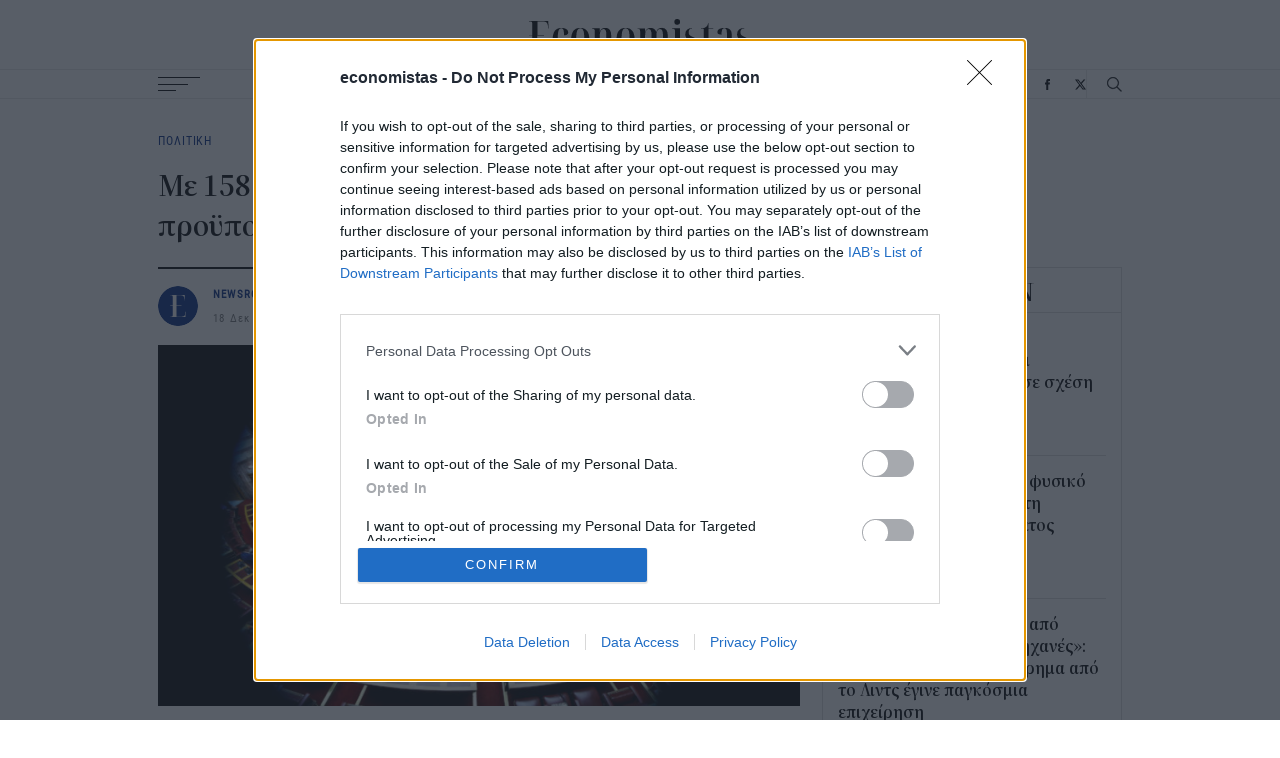

--- FILE ---
content_type: text/html; charset=UTF-8
request_url: https://www.economistas.gr/politiki/40862_me-158-nai-yperpsifistike-o-kratikos-proypologismos-toy-2022
body_size: 21751
content:




<!DOCTYPE html>
<html lang="en" dir="ltr" prefix="og: https://ogp.me/ns#">
  <head>
    <meta charset="utf-8" />
<meta name="description" content="Με  158 ψήφους υπέρ, έναντι 142 κατά, κυρώθηκε από την Ολομέλεια της Βουλής," />
<link rel="canonical" href="https://www.economistas.gr/politiki/40862_me-158-nai-yperpsifistike-o-kratikos-proypologismos-toy-2022" />
<meta http-equiv="content-language" content="el-GR" />
<meta property="og:site_name" content="Economistas.gr" />
<meta property="og:type" content="article" />
<meta property="og:url" content="https://www.economistas.gr/politiki/40862_me-158-nai-yperpsifistike-o-kratikos-proypologismos-toy-2022" />
<meta property="og:title" content="Με 158 «ναι» υπερψηφίστηκε ο κρατικός προϋπολογισμός του 2022" />
<meta property="og:description" content="Με  158 ψήφους υπέρ, έναντι 142 κατά, κυρώθηκε από την Ολομέλεια της Βουλής," />
<meta property="og:image" content="https://www.economistas.gr/sites/default/files/styles/default/public/images/2021/07/vouli-edrana.jpg?itok=K7MVtvYY" />
<meta property="og:image:secure_url" content="https://www.economistas.gr/sites/default/files/styles/default/public/images/2021/07/vouli-edrana.jpg?itok=K7MVtvYY" />
<meta property="og:updated_time" content="2021-12-18T20:34:12+0200" />
<meta property="article:published_time" content="2021-12-18T20:32:58+0200" />
<meta property="article:modified_time" content="2021-12-18T20:34:12+0200" />
<meta property="fb:app_id" content="751024142117430" />
<meta name="Generator" content="Drupal 9 (https://www.drupal.org)" />
<meta name="MobileOptimized" content="width" />
<meta name="HandheldFriendly" content="true" />
<meta name="viewport" content="width=device-width, initial-scale=1.0" />
<script type="application/ld+json">{
    "@context": "https://schema.org",
    "@graph": [
        {
            "@type": "Article",
            "headline": "Με 158 «ναι» υπερψηφίστηκε ο κρατικός προϋπολογισμός του 2022",
            "name": "Με 158 «ναι» υπερψηφίστηκε ο κρατικός προϋπολογισμός του 2022",
            "about": [
                "\u003Ca href=\u0022/proypologismos\u0022 hreflang=\u0022en\u0022\u003Eπροϋπολογισμός\u003C/a\u003E",
                "\u003Ca href=\u0022/kratikos-proypologismos\u0022 hreflang=\u0022en\u0022\u003Eκρατικός προϋπολογισμός\u003C/a\u003E"
            ],
            "description": "Με  158 ψήφους υπέρ, έναντι 142 κατά, κυρώθηκε από την Ολομέλεια της Βουλής,",
            "image": {
                "@type": "ImageObject",
                "url": "https://www.economistas.gr/sites/default/files/styles/default/public/images/2021/07/vouli-edrana.jpg?itok=K7MVtvYY"
            },
            "datePublished": "2021-12-18T20:32:58+0200",
            "dateModified": "2021-12-18T20:34:12+0200",
            "author": {
                "@type": "Person",
                "name": "Newsroom"
            },
            "publisher": {
                "@type": "Organization",
                "name": "Economistas.gr",
                "url": "https://www.economistas.gr",
                "logo": {
                    "@type": "ImageObject",
                    "url": "https://www.economistas.gr/themes/custom/economistas/images/logo.png"
                }
            },
            "mainEntityOfPage": "https://www.economistas.gr/politiki/40862_me-158-nai-yperpsifistike-o-kratikos-proypologismos-toy-2022"
        }
    ]
}</script>
<script type="text/javascript">
var googletag = googletag || {};
var ocm_category = 'politiki';
googletag.cmd = googletag.cmd || [];
googletag.cmd.push(function() {
  // Initialize the google variables.
    var mapping_bill = googletag.sizeMapping().
        addSize([0, 0], []).
        addSize([320, 200], [300, 250]).
        addSize([340, 200], [[336, 280], [300, 250]]).
        addSize([768, 200], [728, 90]).
        addSize([1080, 200], [[970, 250], [728, 90]]).
        build();
    var mapping_bill_article = googletag.sizeMapping().
        addSize([0, 0], []).
        addSize([320, 200], [300, 250]).
        addSize([340, 200], [[336, 280], [300, 250]]).
        addSize([726, 200], [728, 90]).
        build();
    var mapping_front_page_sidebar = googletag.sizeMapping().
        addSize([0, 0], []).
        addSize([1350, 200], [[300, 600], [300, 250]]).
        build();
    var mapping_sidebars = googletag.sizeMapping().
        addSize([0, 0], []).
        addSize([300, 200], [[300, 600], [300, 250]]).
        build();
          googletag.defineSlot("/17536639/economistas.gr/article_inline_1", [[300, 600], [300, 250]], "article_inline_1")
            .defineSizeMapping(mapping_sidebars)
        .addService(googletag.pubads());
        googletag.defineSlot("/17536639/economistas.gr/ros_sidebar_1", [[300, 600], [300, 250]], "ros_sidebar_1")
            .defineSizeMapping(mapping_sidebars)
        .addService(googletag.pubads());
        googletag.defineSlot("/17536639/economistas.gr/ros_sidebar_2", [[300, 600], [300, 250]], "ros_sidebar_2")
            .defineSizeMapping(mapping_sidebars)
        .addService(googletag.pubads());
      googletag.pubads().setTargeting('category', ['politiki'])
    googletag.pubads().setTargeting('nid', ['40862'])
      googletag.pubads().enableSingleRequest();
      googletag.pubads().setCentering(true);
    googletag.pubads().disableInitialLoad();
    googletag.enableServices();
});
</script>
    <link rel="icon" type="image/png" href="/themes/on/images/favicon.ico">
    <link rel="icon" type="image/png" sizes="16x16" href="/themes/on/images/favicon-16x16.png">
    <link rel="icon" type="image/png" sizes="32x32" href="/themes/on/images/favicon-32x32.png">
    <title>Με 158 «ναι» υπερψηφίστηκε ο κρατικός προϋπολογισμός του 2022 | Economistas.gr</title>
    <script type='text/javascript'> function createScript(u, n) {var s = document.createElement('script');if (!n) {s.defer = 1;}s.src = u;document.head.appendChild(s);}</script>
    <style>.feed-box-wrapper{border:1px solid #d9d9d9;height:100%}.feed-box-wrapper.popular-feed{background-color:#fff1e8;border-color:#fff1e8}.feed-box-wrapper.popular-feed .feed-box-title{padding:0 0;margin:0 15px}.feed-box-wrapper .feed-box-title{padding:3px 15px 0;border-bottom:1px solid #d9d9d9;display:flex;align-items:center;height:45px}@media(min-width: 1350px){.feed-box-wrapper .feed-box-title{height:53px}}.feed-box-wrapper .feed-box-content{overflow:auto;height:calc(100% - 45px);padding:15px 15px;scrollbar-width:thin;scrollbar-color:#e6e6e6}.feed-box-wrapper .feed-box-content::-webkit-scrollbar{width:4px}.feed-box-wrapper .feed-box-content::-webkit-scrollbar-track{background:rgba(0,0,0,0)}.feed-box-wrapper .feed-box-content::-webkit-scrollbar-thumb{background-color:#e6e6e6;border-radius:20px;border:0}@media(min-width: 1350px){.feed-box-wrapper .feed-box-content{height:calc(100% - 53px);padding:18px 15px}}.feed-box-wrapper .feed-box-content article:not(:last-child){padding-bottom:15px;border-bottom:1px solid #d9d9d9;margin-bottom:15px}</style>
<style>.small-teaser-article.side-by-side{display:grid;grid-template-columns:1fr;gap:30px}@media(min-width: 1024px){.small-teaser-article.side-by-side{grid-template-columns:repeat(2, minmax(0, 1fr))}}.small-teaser-article.square{display:grid;gap:15px;grid-template-columns:auto 90px}.small-teaser-article.square:not(.alt){grid-template-columns:auto 135px}@media(min-width: 1024px)and (max-width: 1349px){.small-teaser-article.square:not(.alt){grid-template-columns:auto}.small-teaser-article.square:not(.alt) .image-wrapper{grid-row:1}}@media(min-width: 1350px){.small-teaser-article.square:not(.alt){grid-template-columns:auto 135px}}.small-teaser-article.square .content .title{margin-top:0}.small-teaser-article.square .content .info-wrapper{margin-top:5px}@media(min-width: 1350px){.small-teaser-article.square .content .info-wrapper{margin-top:10px}}.small-teaser-article.sixteen-nine .content .title{margin-top:10px}@media(min-width: 768px){.small-teaser-article.sixteen-nine .content .title{margin-top:15px}}@media(min-width: 1350px){.small-teaser-article.sixteen-nine .content .title{margin-top:25px}}@media(min-width: 768px){.small-teaser-article.sixteen-nine .content .info-wrapper{margin-top:15px}}@media(min-width: 1350px){.small-teaser-article.sixteen-nine .content .info-wrapper{margin-top:15px}}.small-teaser-article .content .title{margin-top:0}.small-teaser-article .content .title:hover{text-decoration:underline}@media(min-width: 1024px){.small-teaser-article .content .title{margin-top:0}}.small-teaser-article .content .info-wrapper{margin-top:10px}@media(min-width: 768px){.small-teaser-article .content .info-wrapper{margin-top:20px}}@media(min-width: 1024px){.small-teaser-article .content .info-wrapper{margin-top:12px}}@media(min-width: 1350px){.small-teaser-article .content .info-wrapper{margin-top:6px}}</style>
<style>.teaser-article.side-by-side{display:grid;gap:25px;grid-template-columns:1fr}@media(min-width: 1024px){.teaser-article.side-by-side.term-teaser{grid-template-columns:300px auto}}@media(min-width: 768px){.teaser-article.side-by-side{grid-template-columns:repeat(2, minmax(0, 1fr))}}@media(min-width: 1024px){.teaser-article.side-by-side{grid-template-columns:217.5px auto}}.teaser-article.side-by-side .content .category{margin-top:-10px}@media(min-width: 768px){.teaser-article.side-by-side .content .category{margin-top:0}}.teaser-article.side-by-side .content .title{margin-top:5px}@media(min-width: 768px){.teaser-article.side-by-side .content .title{margin-top:5px}}@media(min-width: 1024px){.teaser-article.side-by-side .content .title{margin-top:5px}}.teaser-article.side-by-side .content .info-wrapper{margin-top:14px}@media(min-width: 1024px){.teaser-article.side-by-side .content .info-wrapper{margin-top:15px}}.teaser-article.no-img .content .category{margin-top:0}.teaser-article.mob-alt .content .lead{margin-top:0}@media(min-width: 0)and (max-width: 767px){.teaser-article.mob-alt .content .lead{display:grid;grid-template-columns:repeat(2, minmax(0, 1fr));gap:30px;visibility:hidden;max-height:15px}}.teaser-article .content .category{margin-top:12px}@media(min-width: 1350px){.teaser-article .content .category{margin-top:20px}}.teaser-article .content .title{margin-top:5px;word-break:break-word}@media(min-width: 1024px){.teaser-article .content .title{margin-top:10px}}.teaser-article .content .lead{font-size:15px;line-height:20px;margin-top:5px}@media(min-width: 768px){.teaser-article .content .lead{margin-top:10px;font-size:16px;line-height:22px}}.teaser-article .content .info-wrapper{margin-top:10px}@media(min-width: 768px){.teaser-article .content .info-wrapper{margin-top:15px}}@media(min-width: 1024px){.teaser-article .content .info-wrapper{margin-top:15px}}</style>
<style>.article-grid{display:grid;gap:15px;grid-template-columns:minmax(0, 1fr)}@media(min-width: 768px){.article-grid.two-columns{grid-template-columns:auto 300px}}@media(min-width: 1350px){.article-grid.two-columns .main-column .grid-row{gap:30px;display:grid;grid-template-columns:210px auto}.article-grid.two-columns .main-column .grid-row .content{grid-column:2/3}}@media(min-width: 1024px){.article-grid{grid-template-columns:auto 300px;gap:22px}}@media(min-width: 1350px){.article-grid{gap:30px;grid-template-columns:210px auto 300px}.article-grid .content-center{grid-column:2/3}}.node-article-full .content-center .category{font-size:12px;margin:25px 0 20px 0}@media(min-width: 1024px){.node-article-full .content-center .category{margin:35px 0 20px}}@media(min-width: 1350px){.node-article-full .content-center .category{font-size:13px;margin:40px 0 20px}}.node-article-full figure{margin:0;padding:0;font-size:0}.node-article-full .image-wrapper img{max-width:100%;height:auto;width:100%}.node-article-full h1{margin-bottom:20px;font-size:28px}@media(min-width: 768px){.node-article-full h1{font-size:32px}}@media(min-width: 1350px){.node-article-full h1{margin-bottom:30px;font-size:42px}}.node-article-full .responsive-embed{position:relative}.node-article-full .responsive-embed iframe{position:absolute;left:0;top:0;width:100%;height:100%}.node-article-full .body{font-size:18px;line-height:1.58em}@media(min-width: 1024px){.node-article-full .body{font-size:19px}}@media(min-width: 1350px){.node-article-full .body{font-size:21px;line-height:1.52em}}.node-article-full .body>*{margin-top:0}.node-article-full .body>*:first-child{margin-top:40px}.node-article-full .body>*:not(:last-child){margin-bottom:5px}.node-article-full .body>*:not(:last-child):not(h2,h3,h4,h5,h6){margin-bottom:31px}@media(min-width: 1350px){.node-article-full .body>*:not(:last-child):not(h2,h3,h4,h5,h6){margin-bottom:38px}}.node-article-full .body>*:not(:last-child):where(h2,h3,h4,h5,h6){margin-top:42px}@media(min-width: 1350px){.node-article-full .body>*:not(:last-child):where(h2,h3,h4,h5,h6){margin-top:48px}}.node-article-full .body .wp-block-separator{border:none;border-bottom:1px solid #e6e6e6}.node-article-full .body .wp-block-quote{border-left:2px solid #e6e6e6;margin-left:0;padding-left:20px;margin-right:0}.node-article-full .body .wp-block-quote>*{margin:0}.node-article-full .body .wp-block-quote cite{font-size:14px;font-family:"roboto",sans-serif,serif;letter-spacing:.05em;color:#787878}.node-article-full .body h2{font-size:24px}@media(min-width: 1350px){.node-article-full .body h2{font-size:28px}}.node-article-full .body h3{font-size:23px}@media(min-width: 1350px){.node-article-full .body h3{font-size:26px}}.node-article-full .body h4{font-size:22px}@media(min-width: 1350px){.node-article-full .body h4{font-size:24px}}.node-article-full .body h5,.node-article-full .body h6{font-size:21px}@media(min-width: 1350px){.node-article-full .body h5,.node-article-full .body h6{font-size:22px}}.node-article-full .body ul:not(.blank) li{list-style-type:disc;list-style-position:inside}.node-article-full .body ul:not(.blank) li::marker{color:#002882}.node-article-full .body ol{padding-left:0}.node-article-full .body ol li{list-style-type:decimal;list-style-position:inside}.node-article-full .body ol li::marker{color:#002882}.node-article-full .body a{color:#002882;background-image:linear-gradient(to right, rgb(0, 40, 130) 0%, rgb(0, 40, 130) 100%);background-position:0 1em;background-repeat:repeat-x;background-size:1px 1px}.node-article-full .body .embed-iframe{display:flex}.node-article-full .body .embed-iframe iframe{width:100%;max-width:100%}.node-article-full .image-caption{font-size:12px}@media(min-width: 1024px){.node-article-full .image-caption{font-size:13px}}.node-article-full #article-image-caption{margin-top:5px;padding:10px 0;border-bottom:1px solid #e6e6e6;margin-bottom:40px}.node-article-full figcaption{margin-top:8px;padding:8px 0;border-bottom:1px solid #e6e6e6;line-height:1.2em}.node-article-full .details{position:relative;line-height:24px;display:flex;align-items:center;padding:15px 0}.node-article-full .details:before{content:"";position:absolute;left:0;top:0;height:2px;background-color:#000;width:210px}@media(min-width: 1350px){.node-article-full .details:before{width:100%}}@media(min-width: 1350px){.node-article-full .details{padding:22px 0 0}}@media(min-width: 1350px){.node-article-full .details{flex-direction:column;align-items:initial}}.node-article-full .details .social-shares{margin-left:auto;display:flex;align-items:flex-end;gap:25px}@media(min-width: 1350px){.node-article-full .details .social-shares{margin-top:auto;margin-left:initial}}.node-article-full .details .social-shares .icon{display:inline-flex;font-size:0;height:11px}@media(min-width: 1350px){.node-article-full .details .social-shares .icon{height:14px}}.node-article-full .details .social-shares .icon svg{max-height:100%;width:auto;height:100%}.node-article-full .details .details-content-wrapper{display:flex;align-items:center;margin-right:13px}@media(min-width: 1350px){.node-article-full .details .details-content-wrapper{display:block;margin-right:0}}.node-article-full .details .details-content-wrapper .author-image{display:block;border-radius:50%;overflow:hidden;width:40px;height:40px;margin-right:15px}@media(min-width: 1350px){.node-article-full .details .details-content-wrapper .author-image{height:50px;width:50px;margin-right:0}}@media(min-width: 1350px){.node-article-full .details .details-content-wrapper .author-name-wrapper{display:block}}.node-article-full .details .details-content-wrapper .author-name-wrapper .article-date-wrapper{display:flex}@media(min-width: 1350px){.node-article-full .details .details-content-wrapper .author-name-wrapper .article-date-wrapper{display:block}}.node-article-full .details .details-content-wrapper .author-name{display:block;font-weight:bold;margin-right:15px}@media(min-width: 1350px){.node-article-full .details .details-content-wrapper .author-name{padding-top:10px;margin-right:0}}.node-article-full .details time{white-space:nowrap}.node-article-full .details time:after{content:" / "}@media(min-width: 1350px){.node-article-full .details time:after{content:none}}.node-article-full .tags-wrapper .tags-title{margin-bottom:5px}.node-article-full .tags-wrapper .field-tags{line-height:28px}.node-article-full .tags-wrapper .field-tags .field-item{display:inline;margin-right:15px}.node-article-full .tags-wrapper .field-tags .field-item a::before{content:"#"}.node-article-full .google-news-block{font-size:20px;line-height:32px;padding:20px 0;margin-bottom:20px;border-top:2px solid #000;border-bottom:1px solid #e6e6e6;letter-spacing:-0.03em}@media(min-width: 1024px){.node-article-full .google-news-block{-moz-text-align-last:justify;text-align-last:justify}}.node-article-full .google-news-block u{text-decoration:none;background-image:linear-gradient(to right, rgb(0, 40, 130) 0%, rgb(0, 40, 130) 100%);background-position:0 1em;background-repeat:repeat-x;background-size:1px 1px}.node-article-full .google-news-block ul li a{text-decoration:none;color:#000}.node-article-full .google-news-block ul li a p{margin:0}.node-article-full .google-news-block ul li a svg{display:inline;width:105px}.node-article-full .google-news-block ul li a u{color:#002882}.node-article-full .sidebar>*:not(:last-child){margin-bottom:30px}.node-article-full .sidebar .news-feed-body{height:715px}@media(min-width: 768px)and (max-width: 1023px){.related-articles.with-borders-multiline{grid-template-columns:repeat(2, minmax(0, 1fr))}.related-articles.with-borders-multiline--vertical>*:nth-child(1n):before{content:"";position:absolute;left:0;right:0;bottom:-15px;height:1px;background-color:#e6e6e6}.related-articles.with-borders-multiline--vertical>*:nth-child(odd):before{right:-30px}.related-articles.with-borders-multiline--vertical>*:nth-child(2n+1):nth-last-child(-n+2):before,.related-articles.with-borders-multiline--vertical>*:nth-child(2n+1):nth-last-child(-n+2)~article:before{content:none}.related-articles.with-borders-multiline>*{position:relative}.related-articles.with-borders-multiline>*:not(:nth-child(even)):after{content:"";display:block;height:100%;position:absolute;right:-15px;width:1px;background-color:#e6e6e6;top:0}}@media(min-width: 1024px)and (max-width: 1349px){.related-articles.with-borders-multiline--vertical>*:nth-child(1n):before{content:"";position:absolute;left:0;right:0;bottom:-15px;height:1px;background-color:#e6e6e6}.related-articles.with-borders-multiline--vertical>*:nth-child(4n+2):before{right:-22px;left:-22px}.related-articles.with-borders-multiline--vertical>*:nth-child(3n+1):nth-last-child(-n+3):before,.related-articles.with-borders-multiline--vertical>*:nth-child(3n+1):nth-last-child(-n+3)~article:before{content:none}.related-articles.with-borders-multiline>*{position:relative}.related-articles.with-borders-multiline>*:not(:nth-child(3n)):after{content:"";display:block;height:100%;position:absolute;right:-11px;width:1px;background-color:#e6e6e6;top:0}}@media(min-width: 1350px){.related-articles.with-borders-multiline--vertical>*:nth-child(1n):before{content:"";position:absolute;left:0;right:0;bottom:-15px;height:1px;background-color:#e6e6e6}.related-articles.with-borders-multiline--vertical>*:nth-child(4n+2):before{right:-30px;left:-30px}.related-articles.with-borders-multiline--vertical>*:nth-child(3n+1):nth-last-child(-n+3):before,.related-articles.with-borders-multiline--vertical>*:nth-child(3n+1):nth-last-child(-n+3)~article:before{content:none}.related-articles.with-borders-multiline>*{position:relative}.related-articles.with-borders-multiline>*:not(:nth-child(3n)):after{content:"";display:block;height:100%;position:absolute;right:-15px;width:1px;background-color:#e6e6e6;top:0}}</style>
<style>footer{background:#f5f5f5;box-sizing:content-box;position:relative;margin-top:40px}footer:before{content:"";width:100%;position:absolute;left:0;top:0;background-color:#fff;z-index:0;height:30px}@media(min-width: 1350px){footer:before{height:40px}}footer>.container-std{position:relative;z-index:2}@media(min-width: 0)and (max-width: 767px){footer .social-media{position:absolute;left:50%;transform:translateX(-50%);top:73px}}.main-footer{background-color:#002882;padding:19px 0 29px}@media(min-width: 768px){.main-footer{padding-bottom:25px}}@media(min-width: 1024px){.main-footer{padding-bottom:27px}}@media(min-width: 1350px){.main-footer{padding-top:27px;padding-bottom:30px}}.main-footer .logo{display:flex;justify-content:center;margin-bottom:79px}@media(min-width: 768px){.main-footer .logo{margin-bottom:53px}}@media(min-width: 1024px){.main-footer .logo{margin-bottom:50px}}@media(min-width: 1350px){.main-footer .logo{margin-bottom:78px}}.main-footer .logo a{display:flex;height:21px}@media(min-width: 1350px){.main-footer .logo a{height:25px}}.main-footer .logo svg{width:100%;max-height:100%}.main-footer .logo svg path{fill:#fff}.main-footer .menu{border-top:1px solid #33539b;border-bottom:1px solid #33539b}@media(min-width: 0)and (max-width: 767px){.main-footer .menu-container{position:initial}}@media(min-width: 0)and (max-width: 767px){.main-footer .menu-container nav{display:none}}.main-footer .menu-container nav a{color:#bfc9e0;font-size:12px}.main-footer .menu-container nav a:hover{color:#bfc9e0}@media(min-width: 1024px){.main-footer .menu-container nav a{font-size:13px}}@media(min-width: 1350px){.main-footer .menu-container nav a{font-size:14px}}.main-footer .menu-container .scroll-to-top{cursor:pointer;width:18px;height:18px;margin-left:10px}@media(min-width: 1350px){.main-footer .menu-container .scroll-to-top{margin-left:15px;width:22px;height:22px}}.main-footer .menu-container .social-media svg path{fill:#bfc9e0}.main-footer .menu-container .search{border-left:1px solid #33539b;padding:0 10px}@media(min-width: 768px){.main-footer .menu-container .search{padding:0 11px 0 13px}}@media(min-width: 1350px){.main-footer .menu-container .search{padding:0 15px}}.main-footer .menu-container .search svg path.stroke{stroke:#bfc9e0 !important}.main-footer .menu-container .search svg path.fill{fill:#bfc9e0 !important}.sub-footer{display:flex;color:#002882;align-items:center;letter-spacing:.1em;height:30px}.sub-footer.font-details{font-size:11px}@media(min-width: 1350px){.sub-footer.font-details{font-size:12px}}@media(min-width: 1350px){.sub-footer{height:40px}}.sub-footer .region-sub-footer{margin-left:auto}.sub-footer .region-sub-footer nav{display:flex;gap:15px}@media(min-width: 0)and (max-width: 767px){.sub-footer .region-sub-footer nav{position:absolute;top:119px;left:50%;transform:translateX(-50%);z-index:9}}@media(min-width: 1350px){.sub-footer .region-sub-footer nav{gap:20px}}.sub-footer .region-sub-footer nav a{color:#002882}@media(min-width: 0)and (max-width: 767px){.sub-footer .region-sub-footer nav a{color:#bfc9e0;display:flex;line-height:30px}}.sub-footer .region-sub-footer .is-active{color:#002882}</style>
<style>body:before{content:"";height:40px;display:block;width:100%}@media(min-width: 768px){body:before{height:50px}}@media(min-width: 1024px){body:before{height:99px}}@media(min-width: 1350px){body:before{height:127px}}#block-full-navigation.contextual-region{position:initial}.header{background-color:#fff;width:100%;z-index:300;top:0;right:0;left:0;position:fixed}.header.fixed{position:fixed;box-shadow:0 0 5px 0 rgba(0,0,0,.1)}@media(min-width: 1024px){.header.fixed{-webkit-animation:fade .5s;animation:fade .5s}}.header.fixed .logo{height:0}.header.fixed .logo a{z-index:10}@media(min-width: 1024px){.header.fixed .logo a{height:18px;position:absolute;top:50%;transform:translateY(-50%)}}@media(min-width: 1350px){.header.fixed .logo a{height:24px}}.header.fixed .logo .header-container{align-items:center;padding:0;height:auto}.header.fixed .menu-container nav{opacity:0;visibility:hidden}@media(min-width: 1024px){.header{position:absolute}}@media(min-width: 0)and (max-width: 767px){.header .menu-container{height:38px}}@media(min-width: 768px)and (max-width: 1023px){.header .menu-container{height:48px}}@media(min-width: 0)and (max-width: 1023px){.header .menu-container nav{display:none}}.toolbar-fixed .header{top:39px}.toolbar-tray-open.toolbar-fixed .header{top:79px}.header .menu{border-bottom:1px solid #e6e6e6;border-top:1px solid #e6e6e6;background:#fff}.header .logo a{display:flex;height:20px}@media(min-width: 0)and (max-width: 1023px){.header .logo a{position:absolute;top:50%;transform:translateY(-50%);z-index:9}}@media(min-width: 768px){.header .logo a{height:24px}}@media(min-width: 1024px){.header .logo a{height:32px}}@media(min-width: 1350px){.header .logo a{height:43.24px}}.header .logo svg{width:100%;max-height:100%}.header .header-container{display:flex;justify-content:center;align-items:center}@media(min-width: 1024px){.header .header-container{height:69px}}@media(min-width: 1350px){.header .header-container{height:87px}}.header .burger-menu{display:block;cursor:pointer;position:relative;display:flex;flex-direction:column;justify-content:space-between;height:14px}@media(min-width: 1350px){.header .burger-menu{height:20px}}.header .burger-menu .bar-1{width:42px}@media(min-width: 1350px){.header .burger-menu .bar-1{width:60px}}.header .burger-menu .bar-2{width:30px}@media(min-width: 1350px){.header .burger-menu .bar-2{width:42px}}.header .burger-menu .bar-3{width:18px}@media(min-width: 1350px){.header .burger-menu .bar-3{width:25px}}.header .burger-menu .bar-1,.header .burger-menu .bar-2,.header .burger-menu .bar-3{height:1px;background-color:#000;transition:transform .2s,width .2s}.full-menu{position:absolute;left:0;right:0;top:100%;background:#fff;height:0;opacity:0;visibility:hidden;transition:opacity .4s,visibility .4s,height .4s;box-shadow:0 5px 5px 0 rgba(0,0,0,.1)}.full-menu.open{visibility:visible;opacity:1}.full-menu .menu-wrapper{display:grid;gap:15px;line-height:20px;position:relative;font-size:16px;padding:20px 0;grid-template-columns:auto}.full-menu .menu-wrapper:after{content:"";position:absolute;top:-1px;bottom:0;width:1px;background:#e6e6e6;right:25px}@media(min-width: 360px){.full-menu .menu-wrapper:after{right:35px}}@media(min-width: 1350px){.full-menu .menu-wrapper:after{right:49px}}@media(min-width: 768px){.full-menu .menu-wrapper{grid-template-columns:repeat(2, calc((100vw - 60px) / 3))}}@media(min-width: 1350px){.full-menu .menu-wrapper{grid-template-columns:repeat(2, 480px);font-size:18px;padding:30px 0;gap:20px}}.full-menu .menu-wrapper a{text-transform:uppercase;color:#000;border-bottom:1px solid rgba(0,0,0,0)}.full-menu .menu-wrapper a:hover{color:#002882;border-color:inherit}.open#block-mainnavigation{opacity:0;visibility:hidden}.open.burger-menu .bar-1{top:50%;transform:rotate(-16.5deg);position:absolute;width:42px}@media(min-width: 1350px){.open.burger-menu .bar-1{width:60px}}.open.burger-menu .bar-2{opacity:0}.open.burger-menu .bar-3{top:50%;position:absolute;transform:rotate(16.5deg);width:42px}@media(min-width: 1350px){.open.burger-menu .bar-3{width:60px}}.open.burger-menu .bar-1,.open.burger-menu .bar-3{background-color:#002882}.open.menu{border-bottom-color:rgba(0,0,0,0)}@media(min-width: 768px){[data-menu-rows="4"].open{height:165px}}@media(min-width: 1350px){[data-menu-rows="4"].open{height:200px}}@media(min-width: 768px){[data-menu-rows="5"].open{height:200px}}@media(min-width: 1350px){[data-menu-rows="5"].open{height:240px}}@media(min-width: 768px){[data-menu-rows="6"].open{height:235px}}@media(min-width: 1350px){[data-menu-rows="6"].open{height:280px}}@media(min-width: 768px){[data-menu-rows="7"].open{height:270px}}@media(min-width: 1350px){[data-menu-rows="7"].open{height:320px}}@media(min-width: 768px){[data-menu-rows="8"].open{height:305px}}@media(min-width: 1350px){[data-menu-rows="8"].open{height:360px}}@media(min-width: 768px){[data-menu-rows="9"].open{height:340px}}@media(min-width: 1350px){[data-menu-rows="9"].open{height:400px}}@media(min-width: 768px){[data-menu-rows="10"].open{height:375px}}@media(min-width: 1350px){[data-menu-rows="10"].open{height:440px}}@media(min-width: 0)and (max-width: 767px){[data-menu-items="8"].open{height:305px}}@media(min-width: 0)and (max-width: 767px){[data-menu-items="9"].open{height:340px}}@media(min-width: 0)and (max-width: 767px){[data-menu-items="10"].open{height:375px}}@media(min-width: 0)and (max-width: 767px){[data-menu-items="11"].open{height:410px}}@media(min-width: 0)and (max-width: 767px){[data-menu-items="12"].open{height:445px}}@media(min-width: 0)and (max-width: 767px){[data-menu-items="13"].open{height:480px}}@media(min-width: 0)and (max-width: 767px){[data-menu-items="14"].open{height:515px}}@media(min-width: 0)and (max-width: 767px){[data-menu-items="15"].open{height:550px}}@media(min-width: 0)and (max-width: 767px){[data-menu-items="16"].open{height:585px}}@media(min-width: 0)and (max-width: 767px){[data-menu-items="17"].open{height:620px}}@media(min-width: 0)and (max-width: 767px){[data-menu-items="18"].open{height:655px}}@media(min-width: 0)and (max-width: 767px){[data-menu-items="19"].open{height:690px}}@media(min-width: 0)and (max-width: 767px){[data-menu-items="20"].open{height:725px}}@-webkit-keyframes fade{0%{opacity:0}100%{opacity:1}}@keyframes fade{0%{opacity:0}100%{opacity:1}}</style>
<style>.vertical-align{position:absolute;top:50%;transform:translateY(-50%)}.container-wrapper{padding:0 10px}@media(min-width: 768px){.container-wrapper{padding:0;margin:0 auto;width:98%}}@media(min-width: 768px)and (min-width: 1350px){.container-wrapper{max-width:1100px}}.btn{display:inline-block}.container-std{padding:0 10px;margin:0 auto}@media(min-width: 340px){.container-std{padding:0 20px}}@media(min-width: 1024px){.container-std{max-width:1024px;padding:0 30px}}@media(min-width: 1350px){.container-std{max-width:1350px}}.hover-effect-blue{color:#000}.hover-effect-blue:hover{color:#002882;text-decoration:underline}.gap-top{margin-top:30px}@media(min-width: 0)and (max-width: 767px){.gap-top.no-mob{margin-top:0}}.gap-bot{margin-bottom:30px}.padding-gap-top{padding-top:30px}.padding-gap-bot{padding-bottom:30px}.heading-title{line-height:39px;align-items:center;font-size:24px;display:inline-block;position:relative;margin-bottom:20px}.ad-block{position:relative;display:flex;justify-content:center;width:100%}.ad-block .ad-container{height:100%}.ad-block .ad-container>*{position:-webkit-sticky;position:sticky;top:80px}@media(min-width: 768px){.ad-block .ad-container>*{top:90px}}@media(min-width: 768px){.ad-sticky{position:-webkit-sticky;position:sticky;top:90px}}.visually-hidden{bottom:0}.font-family-econ{font-family:"econ",serif}.font-family-roboto{font-family:"roboto"}.font-family-noto{font-family:"notoserif",sans-serif,serif}.font-details{font-size:11px}@media(min-width: 1350px){.font-details{font-size:12px}}.font-weight-regular{font-weight:400}.font-tiny{font-size:12px}@media(min-width: 1350px){.font-tiny{font-size:13px}}.font-tiny-14{font-size:14px}@media(min-width: 1024px){.font-small{font-size:12px}}@media(min-width: 1350px){.font-small{font-size:15px}}.font-regular{font-size:14px}@media(min-width: 1024px){.font-regular{font-size:16px}}.font-medium{font-size:16px;line-height:20px}@media(min-width: 768px){.font-medium{line-height:22px;font-size:18px}}@media(min-width: 0)and (max-width: 767px){.bigger-font-popular .font-medium{line-height:22px;font-size:18px}}.bigger-font-mob .font-medium{line-height:22px;font-size:18px}@media(min-width: 360px)and (max-width: 767px){.bigger-font-mob .font-medium{font-size:22px;line-height:28px}}.font-large{font-size:22px;line-height:28px}@media(min-width: 768px){.font-large{line-height:30px;font-size:24px}}.font-xlarge{font-size:22px;line-height:30px}@media(min-width: 768px){.font-xlarge{font-size:26px}}.font-xxlarge{font-size:22px;line-height:28px}@media(min-width: 768px){.font-xxlarge{font-size:24px}}@media(min-width: 1350px){.font-xxlarge{line-height:34px;font-size:28px}}.font-main-title{font-size:28px}@media(min-width: 1024px){.font-main-title{font-size:32px;line-height:40px}}@media(min-width: 1350px){.font-main-title{font-size:42px;line-height:50px}}.font-black{color:#000}.font-grey{color:#787878}.font-blue{color:#002882}.menu-container{display:flex;position:relative;align-items:center;margin:0 auto;margin-right:0;justify-items:center;width:100%;height:28px;gap:20px}@media(min-width: 1350px){.menu-container{gap:30px;height:38px}}.menu-container .region-header,.menu-container .region-footer{position:absolute;left:50%;transform:translateX(-50%)}.menu-container nav{display:flex;align-items:center;gap:20px}@media(min-width: 1024px){.menu-container nav{gap:30px}}@media(min-width: 1350px){.menu-container nav{gap:35px}}.menu-container nav a{text-transform:uppercase;color:#000;font-family:"roboto";border-top:1px solid rgba(0,0,0,0);border-bottom:1px solid rgba(0,0,0,0);white-space:nowrap}.menu-container nav a:hover{color:#002882;border-bottom-color:#e6e6e6}.menu-container .social-media{font-size:0;margin-left:auto}@media(min-width: 0)and (max-width: 767px){.header .social-media{display:none}}.social-media #facebook_logo{width:5.2px;height:11px}@media(min-width: 1350px){.social-media #facebook_logo{width:7px;height:14px}}.social-media #twitter_logo{width:11px;height:11px}@media(min-width: 1350px){.social-media #twitter_logo{width:14px;height:14px}}.social-media a{display:inline-flex}.social-media a:hover svg path{fill:#002882}.social-media a:not(:last-child){margin-right:25px}@media(min-width: 1350px){.social-media a:not(:last-child){margin-right:31px}}.search{border-left:1px solid #e6e6e6;height:100%;display:flex;align-items:center;justify-content:center;margin-left:auto;padding-left:10px}@media(min-width: 360px){.search{padding-left:20px}}@media(min-width: 768px){.search{margin-left:initial}}@media(min-width: 1350px){.search{padding-left:30px}}.search a{display:flex}.search svg{width:15px;height:15px}@media(min-width: 1350px){.search svg{width:19px;height:19px}}.search svg path.stroke{stroke:#000 !important}.search svg path.fill{fill:#000 !important}.with-sidebar{display:grid;grid-template-columns:minmax(0, 1fr)}@media(min-width: 0)and (max-width: 767px){.with-sidebar.mob-reverse>*:nth-child(3){grid-row:2}.with-sidebar.mob-reverse>*:nth-child(2){grid-row:3}}.with-sidebar.epixeiriseis{grid-template-columns:auto;grid-template-columns:1fr;grid-template-rows:2fr}@media(min-width: 768px)and (max-width: 1349px){.with-sidebar.epixeiriseis .with-sidebar{grid-template-columns:auto 300px;grid-template-rows:auto minmax(0, 1fr)}.with-sidebar.epixeiriseis .with-sidebar>*:nth-child(1){grid-row:1;grid-column:1/2}.with-sidebar.epixeiriseis .with-sidebar>*:nth-child(2){grid-row:1/-1;grid-column:2/-1}.with-sidebar.epixeiriseis .with-sidebar>*:nth-child(3){grid-row:2;grid-column:1/2}}@media(min-width: 1350px){.with-sidebar.epixeiriseis{grid-template-columns:auto 300px}.with-sidebar.epixeiriseis .with-sidebar>*:nth-child(1){grid-row:1;grid-column:1/-1}.with-sidebar.epixeiriseis .with-sidebar>*:nth-child(2){grid-row:2}.with-sidebar.epixeiriseis .with-sidebar>*:nth-child(3){grid-row:2}}.with-sidebar.epixeiriseis>.sidebar{display:none}@media(min-width: 1350px){.with-sidebar.epixeiriseis>.sidebar{display:block}}.with-sidebar.epixeiriseis .with-sidebar{row-gap:0}@media(min-width: 768px){.with-sidebar{gap:20px;grid-template-columns:auto 300px}.with-sidebar.left{grid-template-columns:300px auto}}@media(min-width: 1024px){.with-sidebar{gap:22px}}@media(min-width: 1350px){.with-sidebar{gap:30px}}@media(min-width: 0)and (max-width: 767px){.with-sidebar .sidebar{margin-top:20px}}@media(min-width: 0)and (max-width: 767px){.mob-alt{grid-template-columns:1fr}}.grid{display:grid;gap:30px 15px}@media(min-width: 0)and (max-width: 767px){.grid.no-grid-mob{display:block}}.grid--one-per-row{grid-template-columns:minmax(0, 1fr)}.grid--two-per-row{grid-template-columns:repeat(2, minmax(0, 1fr))}.grid--two-per-row-extended{grid-template-columns:repeat(2, minmax(0, 1fr))}@media(min-width: 0)and (max-width: 1023px){.grid--two-per-row-extended.mob-alt{grid-template-columns:1fr}}@media(min-width: 1024px){.grid--two-per-row-extended{grid-template-columns:repeat(3, minmax(0, 1fr))}.grid--two-per-row-extended>*:first-child{grid-row:1;grid-column:1/3}.grid--two-per-row-extended>*:last-child{grid-row:1;grid-column:3/3}}.grid--two-per-row-3-1{grid-template-columns:3fr 1fr}.grid--three-per-row{grid-template-columns:1fr}@media(min-width: 768px)and (max-width: 1023px){.grid--three-per-row.tab-alt{grid-template-columns:repeat(2, minmax(0, 1fr))}.grid--three-per-row.tab-alt>*:first-child{grid-column:1/-1}}@media(min-width: 1024px){.grid--three-per-row{grid-template-columns:repeat(3, minmax(0, 1fr))}}@media(min-width: 768px){.grid--four-per-row{grid-template-columns:repeat(2, minmax(0, 1fr))}}@media(min-width: 1024px){.grid--four-per-row{grid-template-columns:repeat(4, minmax(0, 1fr))}}@media(min-width: 0)and (max-width: 1023px){.grid.with-borders.no-tab>*:after{content:none !important}}@media(min-width: 768px)and (max-width: 1023px){.grid.with-borders.per-row-tab>*:nth-child(2n):after{content:none !important}}@media(min-width: 768px)and (max-width: 1023px){.grid.with-borders.no-first-tab>*:first-child:after{content:none !important}}@media(min-width: 0)and (max-width: 767px){.grid.with-borders.no-mob>*:after{content:none !important}}.grid.with-borders>*:not(:last-child){position:relative}.grid.with-borders>*:not(:last-child):after{content:"";display:block;height:100%;position:absolute;width:1px;background-color:#e6e6e6;top:0;right:-10px}@media(min-width: 1024px){.grid.with-borders>*:not(:last-child):after{right:-11px}}@media(min-width: 1350px){.grid.with-borders>*:not(:last-child):after{right:-15px}}@media(min-width: 768px){.grid{gap:30px 20px}}@media(min-width: 1024px){.grid{gap:30px 22px}}@media(min-width: 1350px){.grid{gap:30px}}.tabed>article:first-child{grid-column:1/-1}@media(min-width: 768px)and (max-width: 1023px){.with-borders-v--per-row-tab>*:nth-child(1){position:relative}.with-borders-v--per-row-tab>*:nth-child(1):before{content:"";display:block;height:1px;position:absolute;width:calc(100% + 15px);background-color:#e6e6e6;left:0;right:15px;bottom:-15px}.with-borders-v--per-row-tab>*:nth-child(2){position:relative}.with-borders-v--per-row-tab>*:nth-child(2):before{content:"";display:block;height:1px;position:absolute;width:calc(100% + 15px);background-color:#e6e6e6;left:-15px;right:0;bottom:-15px}}@media(min-width: 768px)and (max-width: 1023px){.with-borders-v--tab-first>*:first-child{position:relative}.with-borders-v--tab-first>*:first-child:before{content:"";display:block;height:1px;position:absolute;width:100%;background-color:#e6e6e6;left:0;bottom:-15px}}.with-borders-v--alt>div{border-bottom:1px solid #e6e6e6;margin-bottom:20px;padding-bottom:20px}@media(min-width: 768px)and (max-width: 1023px){.with-borders-v--tab>*:not(:last-child){position:relative}.with-borders-v--tab>*:not(:last-child):before{content:"";display:block;height:1px;position:absolute;width:100%;background-color:#e6e6e6;left:0;bottom:-15px}}@media(min-width: 0)and (max-width: 767px){.with-borders-v--mob>*:not(:last-child){position:relative}.with-borders-v--mob>*:not(:last-child):before{content:"";display:block;height:1px;position:absolute;width:100%;background-color:#e6e6e6;left:0;bottom:-15px}}.with-borders-v--pseudo>*:not(:last-child){position:relative}.with-borders-v--pseudo>*:not(:last-child):before{content:"";display:block;height:1px;position:absolute;width:100%;background-color:#e6e6e6;left:0;bottom:-15px}.with-borders-v>article:not(:last-child){border-bottom:1px solid #e6e6e6;margin-bottom:15px;padding-bottom:11px}@media(min-width: 1350px){.with-borders-v>article:not(:last-child){padding-bottom:15px;margin-bottom:20px}}.econ-title{letter-spacing:.05em;font-family:"notoserif",sans-serif,serif;font-size:22px;line-height:30px}.econ-title.with-border{border-bottom:1px solid #e6e6e6;padding-bottom:7px;border-top:2px solid #000;padding-top:15px;margin-bottom:15px}@media(min-width: 1350px){.econ-title.with-border{margin-bottom:20px;padding-top:20px}}.econ-title.small-border{border-bottom:1px solid #e6e6e6}@media(min-width: 1350px){.econ-title{font-size:26px}}.horizontal-separator{border-bottom:1px solid #e6e6e6;margin:14.5px 0}@media(min-width: 768px){.horizontal-separator{margin:20px 0}}.horizontal-separator-black{border-bottom:2px solid #000;margin:19px 0}@media(min-width: 768px){.horizontal-separator-black{margin:25px 0}}@media(min-width: 1024px){.horizontal-separator-black{margin:35px 0}}@media(min-width: 1350px){.horizontal-separator-black{margin:25px 0}}.beige{background-color:#fff1e8}.details-link a:hover{color:#002882}.letter-spacing-normal{letter-spacing:.075em}.letter-spacing-small{letter-spacing:.05em}.aspect-ratio{position:relative;overflow:hidden}.aspect-ratio.sixteen-nine{padding-bottom:56.25%}.aspect-ratio.nine-sixteen{padding-bottom:177.78%}.aspect-ratio.square{padding-bottom:100%}.aspect-ratio .image{position:absolute;top:0;left:0;right:0;bottom:0;width:100%}.aspect-ratio .video{position:absolute;top:0;left:0;right:0;bottom:0;width:100%;height:100%}.relative{position:relative}a.image-wrapper{display:flex;align-items:flex-start}a.image-wrapper picture{font-size:0}.similar-front{border-top:1px solid #e6e6e6;padding:10px 0 0;margin-top:16px}@media(min-width: 1024px){.similar-front{padding:12px 0 0;margin-top:40px;border-bottom:1px solid #e6e6e6;padding:20px 0}}.similar-front>*{font-weight:bold;font-size:15px;line-height:20px;display:inline}@media(min-width: 768px){.similar-front>*{font-size:20px;line-height:26px}}.similar-front a{color:#000}.similar-front a:hover{color:#002882}.econ-gap{margin-top:30px}.econ-gap--big{margin-top:40px}.widget{background-color:purple;height:590px;width:100%}.widget:not(:last-child){margin-bottom:30px}.ad-sticky{position:-webkit-sticky;position:sticky;top:60px}@media(min-width: 1350px){.custom-container{position:relative}.custom-container>*:first-child>.sidebar{position:absolute;width:300px;right:0;top:0;bottom:0}}.widget-frame:not(:last-child){margin-bottom:20px}@media(min-width: 1350px){.widget-frame:not(:last-child){margin-bottom:30px}}.sidebar .ad-block:not(:last-child){margin-bottom:20px}@media(min-width: 1350px){.sidebar .ad-block:not(:last-child){margin-bottom:30px}}</style>
<style>@font-face{font-family:"roboto";font-weight:normal;font-style:normal;font-display:swap;src:url("/themes/on/fonts/RobotoCondensed-Regular.woff2") format("woff2"),url("/themes/on/fonts/RobotoCondensed-Regular.woff") format("woff"),url("/themes/on/fonts/RobotoCondensed-Regular.svg") format("svg")}@font-face{font-family:"notoserif";font-weight:normal;font-style:normal;font-display:swap;src:url("/themes/on/fonts/NotoSerifDisplayCondensed-Bold.woff2") format("woff2"),url("/themes/on/fonts/NotoSerifDisplayCondensed-Bold.woff") format("woff"),url("/themes/on/fonts/NotoSerifDisplayCondensed-Bold.svg") format("svg")}@font-face{font-family:"econ";font-weight:normal;font-style:normal;font-display:swap;src:url("/themes/on/fonts/SourceSerif4-Regular.woff2") format("woff2"),url("/themes/on/fonts/SourceSerif4-Regular.woff") format("woff"),url("/themes/on/fonts/SourceSerif4-Regular.svg") format("svg")}@font-face{font-family:"econ";font-weight:600;font-style:normal;font-display:swap;src:url("/themes/on/fonts/SourceSerif4-SemiBold.woff2") format("woff2"),url("/themes/on/fonts/SourceSerif4-SemiBold.woff") format("woff"),url("/themes/on/fonts/SourceSerif4-SemiBold.svg") format("svg")}</style>

    <link rel="stylesheet" media="all" href="/core/modules/system/css/components/ajax-progress.module.css?t9g5g1" />
<link rel="stylesheet" media="all" href="/core/modules/system/css/components/align.module.css?t9g5g1" />
<link rel="stylesheet" media="all" href="/core/modules/system/css/components/autocomplete-loading.module.css?t9g5g1" />
<link rel="stylesheet" media="all" href="/core/modules/system/css/components/fieldgroup.module.css?t9g5g1" />
<link rel="stylesheet" media="all" href="/core/modules/system/css/components/container-inline.module.css?t9g5g1" />
<link rel="stylesheet" media="all" href="/core/modules/system/css/components/clearfix.module.css?t9g5g1" />
<link rel="stylesheet" media="all" href="/core/modules/system/css/components/details.module.css?t9g5g1" />
<link rel="stylesheet" media="all" href="/core/modules/system/css/components/hidden.module.css?t9g5g1" />
<link rel="stylesheet" media="all" href="/core/modules/system/css/components/item-list.module.css?t9g5g1" />
<link rel="stylesheet" media="all" href="/core/modules/system/css/components/js.module.css?t9g5g1" />
<link rel="stylesheet" media="all" href="/core/modules/system/css/components/nowrap.module.css?t9g5g1" />
<link rel="stylesheet" media="all" href="/core/modules/system/css/components/position-container.module.css?t9g5g1" />
<link rel="stylesheet" media="all" href="/core/modules/system/css/components/progress.module.css?t9g5g1" />
<link rel="stylesheet" media="all" href="/core/modules/system/css/components/reset-appearance.module.css?t9g5g1" />
<link rel="stylesheet" media="all" href="/core/modules/system/css/components/resize.module.css?t9g5g1" />
<link rel="stylesheet" media="all" href="/core/modules/system/css/components/sticky-header.module.css?t9g5g1" />
<link rel="stylesheet" media="all" href="/core/modules/system/css/components/system-status-counter.css?t9g5g1" />
<link rel="stylesheet" media="all" href="/core/modules/system/css/components/system-status-report-counters.css?t9g5g1" />
<link rel="stylesheet" media="all" href="/core/modules/system/css/components/system-status-report-general-info.css?t9g5g1" />
<link rel="stylesheet" media="all" href="/core/modules/system/css/components/tabledrag.module.css?t9g5g1" />
<link rel="stylesheet" media="all" href="/core/modules/system/css/components/tablesort.module.css?t9g5g1" />
<link rel="stylesheet" media="all" href="/core/modules/system/css/components/tree-child.module.css?t9g5g1" />
<link rel="stylesheet" media="all" href="/themes/on/css/styles.css?t9g5g1" />

    <script src="https://use.fontawesome.com/releases/v6.1.0/js/all.js" defer crossorigin="anonymous"></script>
<script src="https://use.fontawesome.com/releases/v6.1.0/js/v4-shims.js" defer crossorigin="anonymous"></script>

    <script src="https://ua.realtimely.io/script.js" data-site="ECONOMISTAS" defer async></script>
  </head>
  <body class="nid-40862 node-article not-front page-node-type-article">
        
      <div class="dialog-off-canvas-main-canvas" data-off-canvas-main-canvas>
    



<div id="page-wrapper">
  <div id="page">
    <header id="header"
      class="header"
      role="banner"
      aria-label="Site header">
      <div class="logo">
        <div class="header-container">
          <a href="/" class="" title="Go to Homepage - Logo">
  <svg xmlns="http://www.w3.org/2000/svg" viewBox="0 0 300 43.23">
    <path d="M27.72,42.67l.34-10H27.5l-.17,2.63a10,10,0,0,1-1,4.11,4.48,4.48,0,0,1-2.41,2.1,11.74,11.74,0,0,1-4.23.62h-8.4l.06-20h8.85V21.5H11.37V3.24H18a12.46,12.46,0,0,1,4.35.62A4.34,4.34,0,0,1,24.76,6a11.14,11.14,0,0,1,.95,4.2l.17,2.47h.56l-.34-10H0v.56H1.4a4.81,4.81,0,0,1,1.74.28A1.87,1.87,0,0,1,4.2,4.64a7.47,7.47,0,0,1,.34,2.58V21.5H0v.56H4.54V38.24a6.5,6.5,0,0,1-.37,2.47,2,2,0,0,1-1.06,1.12,4.57,4.57,0,0,1-1.71.28H0v.56Zm11.71-6.22a45.72,45.72,0,0,1-.67-8.79,57.15,57.15,0,0,1,.56-9.21,10.08,10.08,0,0,1,1.62-4.57,3.35,3.35,0,0,1,2.69-1.29,3,3,0,0,1,2.21.82A5.21,5.21,0,0,1,47,16.26,36.26,36.26,0,0,1,47.33,22a8.67,8.67,0,0,0,3.47-.56,3.44,3.44,0,0,0,1.71-1.49A4.23,4.23,0,0,0,53,18a4.72,4.72,0,0,0-1.06-3,7.07,7.07,0,0,0-3.08-2.13,13.93,13.93,0,0,0-5-.79,13,13,0,0,0-6.16,1.4,9.62,9.62,0,0,0-4.14,4.82A23.74,23.74,0,0,0,32,27.66a23.23,23.23,0,0,0,1.51,9.24,9.89,9.89,0,0,0,4.12,4.87,12.35,12.35,0,0,0,6.13,1.46,12.93,12.93,0,0,0,5.43-.95A6.76,6.76,0,0,0,52.14,40a4.77,4.77,0,0,0,.9-2.6,2.75,2.75,0,0,0-.42-1.54,2.08,2.08,0,0,0-1.26-.87,13.9,13.9,0,0,1-1.15,4.4,5.41,5.41,0,0,1-5.07,3.22,4.94,4.94,0,0,1-3.64-1.4,9.28,9.28,0,0,1-2.07-4.71M74.77,27.6a66.89,66.89,0,0,1-.47,8.91,9.38,9.38,0,0,1-1.71,4.73,4.1,4.1,0,0,1-3.25,1.43,4,4,0,0,1-3.22-1.43,10,10,0,0,1-1.74-4.73,59.35,59.35,0,0,1-.53-8.91,59.29,59.29,0,0,1,.53-8.9A9.78,9.78,0,0,1,66.12,14a4,4,0,0,1,3.16-1.4A4.2,4.2,0,0,1,72.59,14,9.22,9.22,0,0,1,74.3,18.7a66.82,66.82,0,0,1,.47,8.9m3.64,11.79q3.07-3.82,3.08-11.79c0-5.22-1-9.13-3.13-11.7S73.28,12,69.39,12q-6.15,0-9.24,3.87c-2,2.57-3.08,6.48-3.08,11.7s1.08,9.19,3.25,11.77a11,11,0,0,0,8.91,3.86q6.1,0,9.18-3.84m26.05,3.28h10.13v-.56h-.16a4.81,4.81,0,0,1-2-.34,2,2,0,0,1-1-1.23,8.45,8.45,0,0,1-.3-2.57V22.62q0-5.55-2-8.07c-1.3-1.68-3.36-2.52-6.16-2.52a8.85,8.85,0,0,0-3.27.59,6.11,6.11,0,0,0-2.5,1.82,8.31,8.31,0,0,0-1.51,3.19h-.11v-5H85.13v.56h.28a6.19,6.19,0,0,1,2.07.28,1.87,1.87,0,0,1,1.13,1.12,7.08,7.08,0,0,1,.33,2.47v21a8,8,0,0,1-.31,2.49,1.82,1.82,0,0,1-1.12,1.23,6.08,6.08,0,0,1-2.15.31h-.45v.56H99.47v-.56h-.33a5.45,5.45,0,0,1-2-.31A2,2,0,0,1,96,40.6a6.61,6.61,0,0,1-.36-2.41V23.46a23.27,23.27,0,0,1,.53-5.41,6.76,6.76,0,0,1,1.71-3.36,3.87,3.87,0,0,1,2.8-1.14,3,3,0,0,1,3,1.93,16.25,16.25,0,0,1,.84,6.08ZM136,27.6a65,65,0,0,1-.48,8.91,9.2,9.2,0,0,1-1.71,4.73,4.08,4.08,0,0,1-3.24,1.43,4,4,0,0,1-3.22-1.43,9.75,9.75,0,0,1-1.74-4.73,58,58,0,0,1-.53-8.91,58,58,0,0,1,.53-8.9A9.58,9.58,0,0,1,127.34,14a4,4,0,0,1,3.16-1.4,4.18,4.18,0,0,1,3.3,1.4,9,9,0,0,1,1.71,4.71,64.9,64.9,0,0,1,.48,8.9m3.64,11.79q3.08-3.82,3.08-11.79c0-5.22-1.05-9.13-3.14-11.7s-5.07-3.87-9-3.87c-4.1,0-7.19,1.29-9.24,3.87s-3.08,6.48-3.08,11.7,1.08,9.19,3.25,11.77a11,11,0,0,0,8.9,3.86q6.1,0,9.19-3.84m41.28,3.28H191.1v-.56h-.17a5.92,5.92,0,0,1-2-.28,1.77,1.77,0,0,1-1.06-1.15,7.91,7.91,0,0,1-.31-2.55V22.62q0-5.43-2.1-8A7.39,7.39,0,0,0,179.34,12a8.18,8.18,0,0,0-3.44.68,6.1,6.1,0,0,0-2.47,2A8.32,8.32,0,0,0,172.06,18H172a8,8,0,0,0-2.75-4.54,7.83,7.83,0,0,0-4.76-1.4,9.14,9.14,0,0,0-3.47.62,6.46,6.46,0,0,0-2.55,1.85,8,8,0,0,0-1.54,3.19h-.11v-5H146.41v.56h.28a5.85,5.85,0,0,1,2,.28,2,2,0,0,1,1.15,1.12,6.93,6.93,0,0,1,.36,2.58V38.13a7,7,0,0,1-.36,2.55,2,2,0,0,1-1.18,1.15,6.26,6.26,0,0,1-2.05.28h-.44v.56h14.56v-.56h-.23a6.67,6.67,0,0,1-2.15-.28,1.85,1.85,0,0,1-1.15-1.15,7.28,7.28,0,0,1-.34-2.49v-15a23.09,23.09,0,0,1,.48-4.93,7.5,7.5,0,0,1,1.57-3.42,3.54,3.54,0,0,1,2.77-1.23,3.13,3.13,0,0,1,3,1.91,14.6,14.6,0,0,1,.92,6V42.67H175.7v-.56h-.22a5.72,5.72,0,0,1-2-.28,1.8,1.8,0,0,1-1-1.17,8.77,8.77,0,0,1-.31-2.64V22.45a19.46,19.46,0,0,1,.48-4.56,6.74,6.74,0,0,1,1.57-3.14,3.64,3.64,0,0,1,2.77-1.15,3.13,3.13,0,0,1,3.08,2,15,15,0,0,1,.9,5.94ZM204.13,3.89a3.89,3.89,0,1,0-3.89,3.89,3.89,3.89,0,0,0,3.89-3.89m-11,38.78h15v-.56h-.56a5.78,5.78,0,0,1-2-.31,1.89,1.89,0,0,1-1.14-1.2,7.31,7.31,0,0,1-.34-2.52V12.65H193.29v.56H194a4.88,4.88,0,0,1,1.87.31A2.14,2.14,0,0,1,197,14.66a6.09,6.09,0,0,1,.4,2.47V38a6.63,6.63,0,0,1-.4,2.6,2.22,2.22,0,0,1-1.17,1.2,4.92,4.92,0,0,1-2,.34h-.68Zm34.25-1.88A8.69,8.69,0,0,0,230,34.1a8.91,8.91,0,0,0-.95-4.34,8.34,8.34,0,0,0-2.69-2.86,31.21,31.21,0,0,0-4-2.21,30.79,30.79,0,0,1-3.78-1.82,6,6,0,0,1-2.18-2,5.73,5.73,0,0,1-.7-3,5.87,5.87,0,0,1,.67-3,4.2,4.2,0,0,1,1.77-1.68,5.18,5.18,0,0,1,2.19-.51v-.54a10.83,10.83,0,0,0-6.51,2.09q-2.66,2.13-2.66,6.38a8.3,8.3,0,0,0,.93,4.15,8.6,8.6,0,0,0,2.74,2.85A31.11,31.11,0,0,0,219.11,30c1.45.71,2.66,1.36,3.61,1.93a6.43,6.43,0,0,1,2.13,2,5.63,5.63,0,0,1,.7,3A5.65,5.65,0,0,1,224,41.27a5.75,5.75,0,0,1-4,1.4,4.89,4.89,0,0,1-3.19-1,5.59,5.59,0,0,1-1.76-3,21.58,21.58,0,0,1-.54-5.38,5,5,0,0,0-1.84.34,3.14,3.14,0,0,0-1.49,1.14,4,4,0,0,0-.59,2.33,5.47,5.47,0,0,0,.9,3,6.24,6.24,0,0,0,2.94,2.27,13.65,13.65,0,0,0,5.29.87q5.1,0,7.7-2.44M247,42.84a17.22,17.22,0,0,0,2.36-.73v-.56a12.87,12.87,0,0,1-1.68.42,8.48,8.48,0,0,1-1.4.14,3,3,0,0,1-2.75-1.29,8.07,8.07,0,0,1-.84-4.25V13.21h6.22v-.56H242.7V5.37h-.56A11.86,11.86,0,0,1,241,8.7,6.6,6.6,0,0,1,238.84,11a7.87,7.87,0,0,1-2.72,1.18,18,18,0,0,1-3.72.45v.56H236V34.49q0,4.88,1.87,6.81a7.27,7.27,0,0,0,5.47,1.93,15.06,15.06,0,0,0,3.63-.39m20.39-9.52a14,14,0,0,1-.61,4.2,7.72,7.72,0,0,1-1.71,3.1,3.41,3.41,0,0,1-2.55,1.15,2.38,2.38,0,0,1-1.79-.69,5.08,5.08,0,0,1-1.07-2.3,18.47,18.47,0,0,1-.39-4.23q0-4,1.26-5.91t4.51-2l2.35-.17Zm.11,9.35h9.69v-.56H277a4,4,0,0,1-1.77-.34,1.7,1.7,0,0,1-.92-1.2,10.48,10.48,0,0,1-.23-2.49V21.61q0-5.26-2.49-7.42C270,12.75,267.51,12,264.27,12a18.42,18.42,0,0,0-4.88.62,7.91,7.91,0,0,0-3.53,1.9,4.27,4.27,0,0,0-1.28,3.14,2.82,2.82,0,0,0,1.4,2.66,8.42,8.42,0,0,0,4.14.81q0-4.82.81-6.69a2.94,2.94,0,0,1,2.94-1.88,3.22,3.22,0,0,1,2.1.67,3.77,3.77,0,0,1,1.12,2.27,24,24,0,0,1,.31,4.4v6l-4,.17c-3.63.15-6.34.91-8.15,2.27s-2.72,3.46-2.72,6.3A8.83,8.83,0,0,0,254.69,41a7.35,7.35,0,0,0,5.54,2.21,7.72,7.72,0,0,0,3.14-.62,6.63,6.63,0,0,0,2.44-1.87,8.76,8.76,0,0,0,1.59-3.33h.11ZM300,34.1a8.91,8.91,0,0,0-.95-4.34,8.24,8.24,0,0,0-2.69-2.86,31.72,31.72,0,0,0-4-2.21,29.42,29.42,0,0,1-3.78-1.82,6,6,0,0,1-2.19-2,5.73,5.73,0,0,1-.7-3,5.87,5.87,0,0,1,.67-3,4.2,4.2,0,0,1,1.77-1.68,5.43,5.43,0,0,1,2.38-.53c.18,0,.34,0,.51,0v-.61h-.06a11.13,11.13,0,0,0-7.15,2.13q-2.65,2.13-2.66,6.38a8.3,8.3,0,0,0,.93,4.15,8.6,8.6,0,0,0,2.74,2.85A31.71,31.71,0,0,0,289.08,30c1.45.71,2.66,1.36,3.61,1.93a6.43,6.43,0,0,1,2.13,2,5.53,5.53,0,0,1,.7,3A5.65,5.65,0,0,1,294,41.27a5.75,5.75,0,0,1-4,1.4,4.89,4.89,0,0,1-3.19-1,5.59,5.59,0,0,1-1.76-3,21.58,21.58,0,0,1-.54-5.38,5,5,0,0,0-1.84.34,3.14,3.14,0,0,0-1.49,1.14,4,4,0,0,0-.59,2.33,5.47,5.47,0,0,0,.9,3,6.24,6.24,0,0,0,2.94,2.27,13.65,13.65,0,0,0,5.29.87q5.1,0,7.71-2.44A8.72,8.72,0,0,0,300,34.1" />
  </svg>
</a>

        </div>
      </div>
      <div class="menu">
      <div class="container-std">
        <div class="menu-container">
          <div class="burger-menu" id="burger-menu">
            <div class="bar-1"></div>
            <div class="bar-2"></div>
            <div class="bar-3"></div>
          </div>
            <div  class="region region-header">
    <nav role="navigation" aria-labelledby="block-mainnavigation-menu" id="block-mainnavigation">
            
  <h2 class="visually-hidden" id="block-mainnavigation-menu">Main navigation</h2>
  

        
                          <a href="/oikonomia" class="font-small letter-spacing-normal" data-drupal-link-system-path="taxonomy/term/2">ΟΙΚΟΝΟΜΙΑ</a>
                        <a href="/epiheiriseis" class="font-small letter-spacing-normal" data-drupal-link-system-path="taxonomy/term/1">ΕΠΙΧΕΙΡΗΣΕΙΣ</a>
                        <a href="/markets" class="font-small letter-spacing-normal" data-drupal-link-system-path="taxonomy/term/3">MARKETS</a>
                        <a href="/toyrismos-0" class="font-small letter-spacing-normal" data-drupal-link-system-path="taxonomy/term/6452">ΤΟΥΡΙΣΜΟΣ</a>
                        <a href="/energeia-0" class="font-small letter-spacing-normal" data-drupal-link-system-path="taxonomy/term/6455">ΕΝΕΡΓΕΙΑ</a>
                        <a href="/stories-0" class="font-small letter-spacing-normal" data-drupal-link-system-path="taxonomy/term/308">STORIES</a>
                                    


  </nav>

  </div>

          <div class="social-media">
  <a href="https://www.facebook.com/economistasgr" title="Facebook Link" target="_blank">
    <svg id="facebook_logo" xmlns="http://www.w3.org/2000/svg" viewBox="0 0 6.74 14.08">
      <g id="Layer_1-2">
        <path d="M4.49,4.49v-1.63s0-.41,.61-.41h1.63V0H3.88S1.63,.19,1.63,2.25v2.24H0v2.45H1.63v7.15h2.86V6.94h1.84l.41-2.45h-2.24Z" />
      </g>
    </svg>
  </a>
  <a href="https://twitter.com/economistasgr" title="Twitter Link" target="_blank">
    <svg id="twitter_logo" data-name="Layer 1" xmlns="http://www.w3.org/2000/svg" viewBox="0 0 12.58 11.37"><path d="M9.91 0h1.93L7.62 4.82l4.96 6.56H8.7L5.66 7.4l-3.48 3.98H.25l4.51-5.15L0 0h3.98l2.75 3.63L9.91 0Zm-.68 10.22h1.07L3.4 1.09H2.25l6.98 9.13Z"/></svg>
  </a>
</div>

          <div class="search">
  <a href="" title="Search Icon">
    <svg xmlns="http://www.w3.org/2000/svg" viewBox="0 0 19.26 19.26"><path class="fill" d="M1.23 7.66c0 1.78.63 3.29 1.88 4.54s2.77 1.88 4.54 1.88 3.29-.63 4.54-1.88 1.88-2.77 1.88-4.54-.62-3.29-1.88-4.55c-1.25-1.25-2.76-1.88-4.54-1.88s-3.29.63-4.54 1.88C1.86 4.37 1.23 5.88 1.23 7.66m-.98 0c0-2.05.72-3.8 2.17-5.24C3.86.97 5.61.25 7.66.25s3.8.72 5.24 2.17c1.45 1.45 2.17 3.19 2.17 5.24 0 1.83-.58 3.42-1.74 4.77L18.9 18l-.91.91-5.57-5.57c-1.35 1.15-2.94 1.73-4.77 1.73-2.05 0-3.8-.72-5.24-2.17C.97 11.46.25 9.71.25 7.66" style="fill:#bfc9e0"/><path d="M1.23 7.66c0 1.78.63 3.29 1.88 4.54s2.77 1.88 4.54 1.88 3.29-.63 4.54-1.88 1.88-2.77 1.88-4.54-.62-3.29-1.88-4.55c-1.25-1.25-2.76-1.88-4.54-1.88s-3.29.63-4.54 1.88C1.86 4.37 1.23 5.88 1.23 7.66Zm-.98 0c0-2.05.72-3.8 2.17-5.24C3.86.97 5.61.25 7.66.25s3.8.72 5.24 2.17c1.45 1.45 2.17 3.19 2.17 5.24 0 1.83-.58 3.42-1.74 4.77L18.9 18l-.91.91-5.57-5.57c-1.35 1.15-2.94 1.73-4.77 1.73-2.05 0-3.8-.72-5.24-2.17C.97 11.46.25 9.71.25 7.66Z" class="stroke" style="fill:none;stroke:#bfc9e0;stroke-width:.5px"/></svg>
  </a>
</div>

        </div>
          <div  class="region region-menu">
    <nav role="navigation" aria-labelledby="block-full-navigation-menu" id="block-full-navigation">
            
  <h2 class="visually-hidden" id="block-full-navigation-menu">Main navigation</h2>
  

        
          <div class="full-menu" data-menu-rows=8 data-menu-items=16>
    <div class="container-std">
      <div class="menu-wrapper">
                        <div class="menu-link letter-spacing-normal font-family-roboto">
          <a href="/oikonomia" data-drupal-link-system-path="taxonomy/term/2">ΟΙΚΟΝΟΜΙΑ</a>
          </div>
                                <div class="menu-link letter-spacing-normal font-family-roboto">
          <a href="/epiheiriseis" data-drupal-link-system-path="taxonomy/term/1">ΕΠΙΧΕΙΡΗΣΕΙΣ</a>
          </div>
                                <div class="menu-link letter-spacing-normal font-family-roboto">
          <a href="/markets" data-drupal-link-system-path="taxonomy/term/3">MARKETS</a>
          </div>
                                <div class="menu-link letter-spacing-normal font-family-roboto">
          <a href="/toyrismos-0" data-drupal-link-system-path="taxonomy/term/6452">ΤΟΥΡΙΣΜΟΣ</a>
          </div>
                                <div class="menu-link letter-spacing-normal font-family-roboto">
          <a href="/energeia-0" data-drupal-link-system-path="taxonomy/term/6455">ΕΝΕΡΓΕΙΑ</a>
          </div>
                                <div class="menu-link letter-spacing-normal font-family-roboto">
          <a href="/stories-0" data-drupal-link-system-path="taxonomy/term/308">STORIES</a>
          </div>
                                              <div class="menu-link letter-spacing-normal font-family-roboto">
          <a href="/naytilia-0" data-drupal-link-system-path="taxonomy/term/6465">ΝΑΥΤΙΛΙΑ</a>
          </div>
                                <div class="menu-link letter-spacing-normal font-family-roboto">
          <a href="/ypodomes-kataskeyes" data-drupal-link-system-path="taxonomy/term/6453">ΥΠΟΔΟΜΕΣ &amp; ΚΑΤΑΣΚΕΥΕΣ</a>
          </div>
                                <div class="menu-link letter-spacing-normal font-family-roboto">
          <a href="/diethni" data-drupal-link-system-path="taxonomy/term/6">ΔΙΕΘΝΗ</a>
          </div>
                                <div class="menu-link letter-spacing-normal font-family-roboto">
          <a href="/green" data-drupal-link-system-path="taxonomy/term/6466">GREEN</a>
          </div>
                                <div class="menu-link letter-spacing-normal font-family-roboto">
          <a href="/ergasia-syntaxi" data-drupal-link-system-path="taxonomy/term/6456">ΕΡΓΑΣΙΑ &amp; ΣΥΝΤΑΞΗ</a>
          </div>
                                <div class="menu-link letter-spacing-normal font-family-roboto">
          <a href="/real-estate-0" data-drupal-link-system-path="taxonomy/term/6457">REAL ESTATE</a>
          </div>
                                <div class="menu-link letter-spacing-normal font-family-roboto">
          <a href="/tehnologia" data-drupal-link-system-path="taxonomy/term/11">ΤΕΧΝΟΛΟΓΙΑ</a>
          </div>
                                <div class="menu-link letter-spacing-normal font-family-roboto">
          <a href="/politiki" data-drupal-link-system-path="taxonomy/term/4">ΠΟΛΙΤΙΚΗ</a>
          </div>
                                <div class="menu-link letter-spacing-normal font-family-roboto">
          <a href="/koinonia" data-drupal-link-system-path="taxonomy/term/5">ΚΟΙΝΩΝΙΑ</a>
          </div>
                                <div class="menu-link letter-spacing-normal font-family-roboto">
          <a href="/fine-living" data-drupal-link-system-path="taxonomy/term/13">FINE LIVING</a>
          </div>
                    </div>
    </div>
  </div>
  


  </nav>

  </div>

       </div>
      </div>
    </header>
    <div id="main-wrapper"
      class="layout-main-wrapper layout-container clearfix">
      <div id="main" class="layout-main clearfix">
        <main id="content" class="main-content" role="main">
          <section class="section">
              <div  class="region region-content">
    <div data-drupal-messages-fallback class="hidden"></div><div  id="block-on-content" class="block block-system block-system-main-block">
  
    
      




<article  class="node node-article-full node--type-article node--type-article-full container-std node--view-mode-full clearfix" data-category-term-id="4" data-nid="40862">
  
  
  <div class="article-grid">
    <div class="content-center">
      <div class="category font-family-roboto font-tiny letter-spacing-normal font-blue">
        <a href="/politiki">ΠΟΛΙΤΙΚΗ</a>
      </div>
      <h1 class="font-main-title font-bold font-black">
        Με 158 «ναι» υπερψηφίστηκε ο κρατικός προϋπολογισμός του 2022
      </h1>
    </div>
  </div>
  <div class="article-grid two-columns">
    <div class="main-column">
      <div class="image-row grid-row">
        <div class="details font-family-roboto letter-spacing-normal">
          <div class="details-content-wrapper">
  <a href="https://www.economistas.gr/authors/newsroom" class="author-image">
      <svg xmlns="http://www.w3.org/2000/svg" viewBox="0 0 50 50"><path fill="#002882" d="M25 50c13.81 0 25-11.19 25-25S38.81 0 25 0 0 11.19 0 25s11.19 25 25 25"/><path fill="#fff" d="m34.42 38.75.23-6.89h-.39l-.12 1.81c-.08 1.21-.3 2.15-.67 2.83-.37.68-.92 1.16-1.66 1.44-.73.28-1.7.42-2.91.42h-5.78l.04-13.79h6.09v-.39h-6.09V11.63h4.58c1.26 0 2.25.14 2.98.42.73.28 1.28.78 1.64 1.5.36.72.58 1.68.65 2.89l.12 1.7h.39l-.23-6.9H15.35v.39h.96c.46 0 .86.06 1.19.19.33.13.58.39.73.77.16.39.23.98.23 1.77v9.82h-3.12v.39h3.12V35.7c0 .75-.08 1.31-.25 1.69-.17.38-.41.64-.73.77s-.71.19-1.17.19h-.96v.38h19.07Z"/></svg>
    </a>
  <div class="author-name-wrapper">
    <a href=https://www.economistas.gr/authors/newsroom class="author-name font-details font-blue">
      NEWSROOM
    </a>
    <div class="article-date-wrapper">
      <div class="font-details font-grey">
        <time class='time' datetime='2021-12-18T20:32'>18 Δεκ 2021</time>
      </div>
      <div class="font-details font-grey">
        20:32
      </div>
    </div>
  </div>
</div>
          <div class="social-shares">
            <a class="icon share fb"
  onclick="share(this, event, 'f')"
  data-url="https://www.economistas.gr/politiki/40862_me-158-nai-yperpsifistike-o-kratikos-proypologismos-toy-2022"
  href="#fb"
  alt="facebook">
  <svg xmlns="http://www.w3.org/2000/svg"
    width="6.736"
    height="14.085"
    viewBox="0 0 6.736 14.085">
    <path id="Path_71"
      data-name="Path 71"
      d="M0,0V-1.633S0-2.04.612-2.04H2.245V-4.49H-.612S-2.858-4.3-2.858-2.244V0H-4.491V2.449h1.633V9.6H0V2.449H1.837L2.245,0Z"
      transform="translate(4.491 4.49)"
      fill="#000" />
  </svg>
</a>
<a class="icon share tw"
  onclick="share(this, event, 't')"
  data-text="Με 158 «ναι» υπερψηφίστηκε ο κρατικός προϋπολογισμός του 2022"
  data-url="https://www.economistas.gr/politiki/40862_me-158-nai-yperpsifistike-o-kratikos-proypologismos-toy-2022"
  href="#tw"
  alt="twitter">
  <svg data-name="Layer 1" xmlns="http://www.w3.org/2000/svg" viewBox="0 0 12.58 11.37"><path d="M9.91 0h1.93L7.62 4.82l4.96 6.56H8.7L5.66 7.4l-3.48 3.98H.25l4.51-5.15L0 0h3.98l2.75 3.63L9.91 0Zm-.68 10.22h1.07L3.4 1.09H2.25l6.98 9.13Z"/></svg>
</a>
<a class="icon share mail"
  href="mailto:?subject=Με 158 «ναι» υπερψηφίστηκε ο κρατικός προϋπολογισμός του 2022 | www.economistas.gr&body=https://www.economistas.gr/politiki/40862_me-158-nai-yperpsifistike-o-kratikos-proypologismos-toy-2022"
  target="_blank"
  alt="mail">
  <svg xmlns="http://www.w3.org/2000/svg"
    width="17.342"
    height="12.357"
    viewBox="0 0 17.342 12.357">
    <g id="Group_17637" data-name="Group 17637" transform="translate(0 0)">
      <g id="Group_14351" data-name="Group 14351">
        <path id="Path_9326"
          data-name="Path 9326"
          d="M165.209,48.865c0-.02.014-.039.013-.059l-5.292,5.1,5.286,4.937c0-.035-.006-.071-.006-.107v-9.87Z"
          transform="translate(-147.879 -47.621)"
          fill="#000"></path>
        <path id="Path_9327"
          data-name="Path 9327"
          d="M21.423,126.9l-2.16,2.079a.565.565,0,0,1-.777.006l-2.155-2.008-5.321,5.128a1.227,1.227,0,0,0,.414.083H26.317a1.225,1.225,0,0,0,.595-.164Z"
          transform="translate(-10.18 -119.832)"
          fill="#000"></path>
        <path id="Path_9328"
          data-name="Path 9328"
          d="M14.352,41.047l8.077-7.78a1.224,1.224,0,0,0-.624-.182H6.911a1.227,1.227,0,0,0-.781.291Z"
          transform="translate(-5.668 -33.085)"
          fill="#000"></path>
        <path id="Path_9329"
          data-name="Path 9329"
          d="M0,52.1v9.681a1.229,1.229,0,0,0,.053.321l5.255-5.06Z"
          transform="translate(0 -50.667)"
          fill="#000"></path>
      </g>
    </g>
  </svg>
</a>
          </div>
        </div>
        <div class="content image-wrapper">
                      <figure class="article-image" aria-labelledby="article-image-caption">
                                          <img src="/sites/default/files/styles/small_16_9/public/images/2021/07/vouli-edrana.jpg?itok=lS97YV55"
                srcset="/sites/default/files/styles/big_16_9/public/images/2021/07/vouli-edrana.jpg?itok=qIGNab8Y 768w,
                    /sites/default/files/styles/small_16_9/public/images/2021/07/vouli-edrana.jpg?itok=lS97YV55 480w"
                sizes="(max-width: 768px) 100vw,
                       630px"
                width="640"
                height="360"
                class="image"
                loading="lazy"
                alt="Βουλή έδρανα" />
            </figure>
                  </div>
      </div>
      <div class="content-row grid-row">
        <div class="content">
                      <div id="article-image-caption" class="font-grey image-caption font-family-roboto letter-spacing-small">
              EUROKINISSI/ ΚΟΝΤΑΡΙΝΗΣ ΓΙΩΡΓΟΣ
            </div>
                    <div class='field body'><p>Με 158 ψήφους υπέρ, έναντι 142 κατά, κυρώθηκε από την Ολομέλεια της Βουλής, μετά από ονομαστική ψηφοφορία, ο κρατικός προϋπολογισμός για το οικονομικό έτος 2022 ενώ με ισχυρή πλειοψηφία υπερψηφίστηκαν οι αμυντικές δαπάνες και τα έξοδα της προεδρίας.</p><p>Ισχυρή πλειοψηφία καταγράφηκε στις δαπάνες του  Εθνικής 'Αμυνας  τις οποίες υπερψήφισαν 191 βουλευτές ενώ καταψήφισαν 109 βουλευτές .</p><p>Ευρύτερη πλειοψηφία καταγράφηκε και στα έξοδα της Προεδρίας της Δημοκρατίας, με 263 «ναι» και «37» όχι» ενώ τα έξοδα της προεδρίας της κυβέρνησης υπερψηφίστηκαν με 160 ψήφους υπέρ έναντι 140 κατά.</p><div class='inline-ad-wrapper'><div class='font-family-main description'></div><div style="height: 600px;" class="ad-block lazyload ad-article_inline_1" data-rec="0" data-slot="article_inline_1">
  <div class="ad-container" data-id="article_inline_1"></div>
</div>
</div><p>Να σημειωθεί ότι η ψήφιση του κρατικού προϋπολογισμού είθισται να χαρακτηρίζεται ως παροχή ψήφου εμπιστοσύνης προς τη κυβέρνηση.</p><p>Κατά την πενθήμερη συζήτηση του, όπως έκανε γνωστό ο πρόεδρος της Βουλής Κώστας Τασούλας η Ολομέλεια συνεδρίασε 61 ώρες, ενώ πήραν το λόγο συνολικά 225 βουλευτές.</p><p>Σε αυτούς συμπεριλαμβάνονται ,  6 γενικοί και 12 ειδικοί  εισηγητές ,  έξι  κοινοβουλευτικοί εκπρόσωποι , 36 μέλη της κυβέρνησης και οι έξι πρόεδροι των κοινοβουλευτικών ομάδων.</p><div class="google-news-block text-centered font-bold text-black"><ul class="blank"><li class="row flex-all-centered"><a class="flex-all-centered"
          target="_blank"
          rel="noreferrer noopener"
          href="https://news.google.com/publications/CAAqBwgKMJLdngswqee2Aw?hl=el&gl=GR&ceid=GR%3Ael"><p class="list-text relative">Ακολουθήστε το <svg xmlns="http://www.w3.org/2000/svg" viewBox="0 0 300 43.23"><path d="M27.72,42.67l.34-10H27.5l-.17,2.63a10,10,0,0,1-1,4.11,4.48,4.48,0,0,1-2.41,2.1,11.74,11.74,0,0,1-4.23.62h-8.4l.06-20h8.85V21.5H11.37V3.24H18a12.46,12.46,0,0,1,4.35.62A4.34,4.34,0,0,1,24.76,6a11.14,11.14,0,0,1,.95,4.2l.17,2.47h.56l-.34-10H0v.56H1.4a4.81,4.81,0,0,1,1.74.28A1.87,1.87,0,0,1,4.2,4.64a7.47,7.47,0,0,1,.34,2.58V21.5H0v.56H4.54V38.24a6.5,6.5,0,0,1-.37,2.47,2,2,0,0,1-1.06,1.12,4.57,4.57,0,0,1-1.71.28H0v.56Zm11.71-6.22a45.72,45.72,0,0,1-.67-8.79,57.15,57.15,0,0,1,.56-9.21,10.08,10.08,0,0,1,1.62-4.57,3.35,3.35,0,0,1,2.69-1.29,3,3,0,0,1,2.21.82A5.21,5.21,0,0,1,47,16.26,36.26,36.26,0,0,1,47.33,22a8.67,8.67,0,0,0,3.47-.56,3.44,3.44,0,0,0,1.71-1.49A4.23,4.23,0,0,0,53,18a4.72,4.72,0,0,0-1.06-3,7.07,7.07,0,0,0-3.08-2.13,13.93,13.93,0,0,0-5-.79,13,13,0,0,0-6.16,1.4,9.62,9.62,0,0,0-4.14,4.82A23.74,23.74,0,0,0,32,27.66a23.23,23.23,0,0,0,1.51,9.24,9.89,9.89,0,0,0,4.12,4.87,12.35,12.35,0,0,0,6.13,1.46,12.93,12.93,0,0,0,5.43-.95A6.76,6.76,0,0,0,52.14,40a4.77,4.77,0,0,0,.9-2.6,2.75,2.75,0,0,0-.42-1.54,2.08,2.08,0,0,0-1.26-.87,13.9,13.9,0,0,1-1.15,4.4,5.41,5.41,0,0,1-5.07,3.22,4.94,4.94,0,0,1-3.64-1.4,9.28,9.28,0,0,1-2.07-4.71M74.77,27.6a66.89,66.89,0,0,1-.47,8.91,9.38,9.38,0,0,1-1.71,4.73,4.1,4.1,0,0,1-3.25,1.43,4,4,0,0,1-3.22-1.43,10,10,0,0,1-1.74-4.73,59.35,59.35,0,0,1-.53-8.91,59.29,59.29,0,0,1,.53-8.9A9.78,9.78,0,0,1,66.12,14a4,4,0,0,1,3.16-1.4A4.2,4.2,0,0,1,72.59,14,9.22,9.22,0,0,1,74.3,18.7a66.82,66.82,0,0,1,.47,8.9m3.64,11.79q3.07-3.82,3.08-11.79c0-5.22-1-9.13-3.13-11.7S73.28,12,69.39,12q-6.15,0-9.24,3.87c-2,2.57-3.08,6.48-3.08,11.7s1.08,9.19,3.25,11.77a11,11,0,0,0,8.91,3.86q6.1,0,9.18-3.84m26.05,3.28h10.13v-.56h-.16a4.81,4.81,0,0,1-2-.34,2,2,0,0,1-1-1.23,8.45,8.45,0,0,1-.3-2.57V22.62q0-5.55-2-8.07c-1.3-1.68-3.36-2.52-6.16-2.52a8.85,8.85,0,0,0-3.27.59,6.11,6.11,0,0,0-2.5,1.82,8.31,8.31,0,0,0-1.51,3.19h-.11v-5H85.13v.56h.28a6.19,6.19,0,0,1,2.07.28,1.87,1.87,0,0,1,1.13,1.12,7.08,7.08,0,0,1,.33,2.47v21a8,8,0,0,1-.31,2.49,1.82,1.82,0,0,1-1.12,1.23,6.08,6.08,0,0,1-2.15.31h-.45v.56H99.47v-.56h-.33a5.45,5.45,0,0,1-2-.31A2,2,0,0,1,96,40.6a6.61,6.61,0,0,1-.36-2.41V23.46a23.27,23.27,0,0,1,.53-5.41,6.76,6.76,0,0,1,1.71-3.36,3.87,3.87,0,0,1,2.8-1.14,3,3,0,0,1,3,1.93,16.25,16.25,0,0,1,.84,6.08ZM136,27.6a65,65,0,0,1-.48,8.91,9.2,9.2,0,0,1-1.71,4.73,4.08,4.08,0,0,1-3.24,1.43,4,4,0,0,1-3.22-1.43,9.75,9.75,0,0,1-1.74-4.73,58,58,0,0,1-.53-8.91,58,58,0,0,1,.53-8.9A9.58,9.58,0,0,1,127.34,14a4,4,0,0,1,3.16-1.4,4.18,4.18,0,0,1,3.3,1.4,9,9,0,0,1,1.71,4.71,64.9,64.9,0,0,1,.48,8.9m3.64,11.79q3.08-3.82,3.08-11.79c0-5.22-1.05-9.13-3.14-11.7s-5.07-3.87-9-3.87c-4.1,0-7.19,1.29-9.24,3.87s-3.08,6.48-3.08,11.7,1.08,9.19,3.25,11.77a11,11,0,0,0,8.9,3.86q6.1,0,9.19-3.84m41.28,3.28H191.1v-.56h-.17a5.92,5.92,0,0,1-2-.28,1.77,1.77,0,0,1-1.06-1.15,7.91,7.91,0,0,1-.31-2.55V22.62q0-5.43-2.1-8A7.39,7.39,0,0,0,179.34,12a8.18,8.18,0,0,0-3.44.68,6.1,6.1,0,0,0-2.47,2A8.32,8.32,0,0,0,172.06,18H172a8,8,0,0,0-2.75-4.54,7.83,7.83,0,0,0-4.76-1.4,9.14,9.14,0,0,0-3.47.62,6.46,6.46,0,0,0-2.55,1.85,8,8,0,0,0-1.54,3.19h-.11v-5H146.41v.56h.28a5.85,5.85,0,0,1,2,.28,2,2,0,0,1,1.15,1.12,6.93,6.93,0,0,1,.36,2.58V38.13a7,7,0,0,1-.36,2.55,2,2,0,0,1-1.18,1.15,6.26,6.26,0,0,1-2.05.28h-.44v.56h14.56v-.56h-.23a6.67,6.67,0,0,1-2.15-.28,1.85,1.85,0,0,1-1.15-1.15,7.28,7.28,0,0,1-.34-2.49v-15a23.09,23.09,0,0,1,.48-4.93,7.5,7.5,0,0,1,1.57-3.42,3.54,3.54,0,0,1,2.77-1.23,3.13,3.13,0,0,1,3,1.91,14.6,14.6,0,0,1,.92,6V42.67H175.7v-.56h-.22a5.72,5.72,0,0,1-2-.28,1.8,1.8,0,0,1-1-1.17,8.77,8.77,0,0,1-.31-2.64V22.45a19.46,19.46,0,0,1,.48-4.56,6.74,6.74,0,0,1,1.57-3.14,3.64,3.64,0,0,1,2.77-1.15,3.13,3.13,0,0,1,3.08,2,15,15,0,0,1,.9,5.94ZM204.13,3.89a3.89,3.89,0,1,0-3.89,3.89,3.89,3.89,0,0,0,3.89-3.89m-11,38.78h15v-.56h-.56a5.78,5.78,0,0,1-2-.31,1.89,1.89,0,0,1-1.14-1.2,7.31,7.31,0,0,1-.34-2.52V12.65H193.29v.56H194a4.88,4.88,0,0,1,1.87.31A2.14,2.14,0,0,1,197,14.66a6.09,6.09,0,0,1,.4,2.47V38a6.63,6.63,0,0,1-.4,2.6,2.22,2.22,0,0,1-1.17,1.2,4.92,4.92,0,0,1-2,.34h-.68Zm34.25-1.88A8.69,8.69,0,0,0,230,34.1a8.91,8.91,0,0,0-.95-4.34,8.34,8.34,0,0,0-2.69-2.86,31.21,31.21,0,0,0-4-2.21,30.79,30.79,0,0,1-3.78-1.82,6,6,0,0,1-2.18-2,5.73,5.73,0,0,1-.7-3,5.87,5.87,0,0,1,.67-3,4.2,4.2,0,0,1,1.77-1.68,5.18,5.18,0,0,1,2.19-.51v-.54a10.83,10.83,0,0,0-6.51,2.09q-2.66,2.13-2.66,6.38a8.3,8.3,0,0,0,.93,4.15,8.6,8.6,0,0,0,2.74,2.85A31.11,31.11,0,0,0,219.11,30c1.45.71,2.66,1.36,3.61,1.93a6.43,6.43,0,0,1,2.13,2,5.63,5.63,0,0,1,.7,3A5.65,5.65,0,0,1,224,41.27a5.75,5.75,0,0,1-4,1.4,4.89,4.89,0,0,1-3.19-1,5.59,5.59,0,0,1-1.76-3,21.58,21.58,0,0,1-.54-5.38,5,5,0,0,0-1.84.34,3.14,3.14,0,0,0-1.49,1.14,4,4,0,0,0-.59,2.33,5.47,5.47,0,0,0,.9,3,6.24,6.24,0,0,0,2.94,2.27,13.65,13.65,0,0,0,5.29.87q5.1,0,7.7-2.44M247,42.84a17.22,17.22,0,0,0,2.36-.73v-.56a12.87,12.87,0,0,1-1.68.42,8.48,8.48,0,0,1-1.4.14,3,3,0,0,1-2.75-1.29,8.07,8.07,0,0,1-.84-4.25V13.21h6.22v-.56H242.7V5.37h-.56A11.86,11.86,0,0,1,241,8.7,6.6,6.6,0,0,1,238.84,11a7.87,7.87,0,0,1-2.72,1.18,18,18,0,0,1-3.72.45v.56H236V34.49q0,4.88,1.87,6.81a7.27,7.27,0,0,0,5.47,1.93,15.06,15.06,0,0,0,3.63-.39m20.39-9.52a14,14,0,0,1-.61,4.2,7.72,7.72,0,0,1-1.71,3.1,3.41,3.41,0,0,1-2.55,1.15,2.38,2.38,0,0,1-1.79-.69,5.08,5.08,0,0,1-1.07-2.3,18.47,18.47,0,0,1-.39-4.23q0-4,1.26-5.91t4.51-2l2.35-.17Zm.11,9.35h9.69v-.56H277a4,4,0,0,1-1.77-.34,1.7,1.7,0,0,1-.92-1.2,10.48,10.48,0,0,1-.23-2.49V21.61q0-5.26-2.49-7.42C270,12.75,267.51,12,264.27,12a18.42,18.42,0,0,0-4.88.62,7.91,7.91,0,0,0-3.53,1.9,4.27,4.27,0,0,0-1.28,3.14,2.82,2.82,0,0,0,1.4,2.66,8.42,8.42,0,0,0,4.14.81q0-4.82.81-6.69a2.94,2.94,0,0,1,2.94-1.88,3.22,3.22,0,0,1,2.1.67,3.77,3.77,0,0,1,1.12,2.27,24,24,0,0,1,.31,4.4v6l-4,.17c-3.63.15-6.34.91-8.15,2.27s-2.72,3.46-2.72,6.3A8.83,8.83,0,0,0,254.69,41a7.35,7.35,0,0,0,5.54,2.21,7.72,7.72,0,0,0,3.14-.62,6.63,6.63,0,0,0,2.44-1.87,8.76,8.76,0,0,0,1.59-3.33h.11ZM300,34.1a8.91,8.91,0,0,0-.95-4.34,8.24,8.24,0,0,0-2.69-2.86,31.72,31.72,0,0,0-4-2.21,29.42,29.42,0,0,1-3.78-1.82,6,6,0,0,1-2.19-2,5.73,5.73,0,0,1-.7-3,5.87,5.87,0,0,1,.67-3,4.2,4.2,0,0,1,1.77-1.68,5.43,5.43,0,0,1,2.38-.53c.18,0,.34,0,.51,0v-.61h-.06a11.13,11.13,0,0,0-7.15,2.13q-2.65,2.13-2.66,6.38a8.3,8.3,0,0,0,.93,4.15,8.6,8.6,0,0,0,2.74,2.85A31.71,31.71,0,0,0,289.08,30c1.45.71,2.66,1.36,3.61,1.93a6.43,6.43,0,0,1,2.13,2,5.53,5.53,0,0,1,.7,3A5.65,5.65,0,0,1,294,41.27a5.75,5.75,0,0,1-4,1.4,4.89,4.89,0,0,1-3.19-1,5.59,5.59,0,0,1-1.76-3,21.58,21.58,0,0,1-.54-5.38,5,5,0,0,0-1.84.34,3.14,3.14,0,0,0-1.49,1.14,4,4,0,0,0-.59,2.33,5.47,5.47,0,0,0,.9,3,6.24,6.24,0,0,0,2.94,2.27,13.65,13.65,0,0,0,5.29.87q5.1,0,7.71-2.44A8.72,8.72,0,0,0,300,34.1" /></svg> στο <u>Google News</u> και μάθετε πρώτοι όλες τις ειδήσεις</p></a></li><li class="row flex-all-centered"><a class="flex-all-centered"
          target="_blank"
          href="/eidiseis"><p class="list-text relative">Δείτε όλες τις τελευταίες <u>Ειδήσεις</u> από την Ελλάδα και τον Κόσμο, στο <svg xmlns="http://www.w3.org/2000/svg" viewBox="0 0 300 43.23"><path d="M27.72,42.67l.34-10H27.5l-.17,2.63a10,10,0,0,1-1,4.11,4.48,4.48,0,0,1-2.41,2.1,11.74,11.74,0,0,1-4.23.62h-8.4l.06-20h8.85V21.5H11.37V3.24H18a12.46,12.46,0,0,1,4.35.62A4.34,4.34,0,0,1,24.76,6a11.14,11.14,0,0,1,.95,4.2l.17,2.47h.56l-.34-10H0v.56H1.4a4.81,4.81,0,0,1,1.74.28A1.87,1.87,0,0,1,4.2,4.64a7.47,7.47,0,0,1,.34,2.58V21.5H0v.56H4.54V38.24a6.5,6.5,0,0,1-.37,2.47,2,2,0,0,1-1.06,1.12,4.57,4.57,0,0,1-1.71.28H0v.56Zm11.71-6.22a45.72,45.72,0,0,1-.67-8.79,57.15,57.15,0,0,1,.56-9.21,10.08,10.08,0,0,1,1.62-4.57,3.35,3.35,0,0,1,2.69-1.29,3,3,0,0,1,2.21.82A5.21,5.21,0,0,1,47,16.26,36.26,36.26,0,0,1,47.33,22a8.67,8.67,0,0,0,3.47-.56,3.44,3.44,0,0,0,1.71-1.49A4.23,4.23,0,0,0,53,18a4.72,4.72,0,0,0-1.06-3,7.07,7.07,0,0,0-3.08-2.13,13.93,13.93,0,0,0-5-.79,13,13,0,0,0-6.16,1.4,9.62,9.62,0,0,0-4.14,4.82A23.74,23.74,0,0,0,32,27.66a23.23,23.23,0,0,0,1.51,9.24,9.89,9.89,0,0,0,4.12,4.87,12.35,12.35,0,0,0,6.13,1.46,12.93,12.93,0,0,0,5.43-.95A6.76,6.76,0,0,0,52.14,40a4.77,4.77,0,0,0,.9-2.6,2.75,2.75,0,0,0-.42-1.54,2.08,2.08,0,0,0-1.26-.87,13.9,13.9,0,0,1-1.15,4.4,5.41,5.41,0,0,1-5.07,3.22,4.94,4.94,0,0,1-3.64-1.4,9.28,9.28,0,0,1-2.07-4.71M74.77,27.6a66.89,66.89,0,0,1-.47,8.91,9.38,9.38,0,0,1-1.71,4.73,4.1,4.1,0,0,1-3.25,1.43,4,4,0,0,1-3.22-1.43,10,10,0,0,1-1.74-4.73,59.35,59.35,0,0,1-.53-8.91,59.29,59.29,0,0,1,.53-8.9A9.78,9.78,0,0,1,66.12,14a4,4,0,0,1,3.16-1.4A4.2,4.2,0,0,1,72.59,14,9.22,9.22,0,0,1,74.3,18.7a66.82,66.82,0,0,1,.47,8.9m3.64,11.79q3.07-3.82,3.08-11.79c0-5.22-1-9.13-3.13-11.7S73.28,12,69.39,12q-6.15,0-9.24,3.87c-2,2.57-3.08,6.48-3.08,11.7s1.08,9.19,3.25,11.77a11,11,0,0,0,8.91,3.86q6.1,0,9.18-3.84m26.05,3.28h10.13v-.56h-.16a4.81,4.81,0,0,1-2-.34,2,2,0,0,1-1-1.23,8.45,8.45,0,0,1-.3-2.57V22.62q0-5.55-2-8.07c-1.3-1.68-3.36-2.52-6.16-2.52a8.85,8.85,0,0,0-3.27.59,6.11,6.11,0,0,0-2.5,1.82,8.31,8.31,0,0,0-1.51,3.19h-.11v-5H85.13v.56h.28a6.19,6.19,0,0,1,2.07.28,1.87,1.87,0,0,1,1.13,1.12,7.08,7.08,0,0,1,.33,2.47v21a8,8,0,0,1-.31,2.49,1.82,1.82,0,0,1-1.12,1.23,6.08,6.08,0,0,1-2.15.31h-.45v.56H99.47v-.56h-.33a5.45,5.45,0,0,1-2-.31A2,2,0,0,1,96,40.6a6.61,6.61,0,0,1-.36-2.41V23.46a23.27,23.27,0,0,1,.53-5.41,6.76,6.76,0,0,1,1.71-3.36,3.87,3.87,0,0,1,2.8-1.14,3,3,0,0,1,3,1.93,16.25,16.25,0,0,1,.84,6.08ZM136,27.6a65,65,0,0,1-.48,8.91,9.2,9.2,0,0,1-1.71,4.73,4.08,4.08,0,0,1-3.24,1.43,4,4,0,0,1-3.22-1.43,9.75,9.75,0,0,1-1.74-4.73,58,58,0,0,1-.53-8.91,58,58,0,0,1,.53-8.9A9.58,9.58,0,0,1,127.34,14a4,4,0,0,1,3.16-1.4,4.18,4.18,0,0,1,3.3,1.4,9,9,0,0,1,1.71,4.71,64.9,64.9,0,0,1,.48,8.9m3.64,11.79q3.08-3.82,3.08-11.79c0-5.22-1.05-9.13-3.14-11.7s-5.07-3.87-9-3.87c-4.1,0-7.19,1.29-9.24,3.87s-3.08,6.48-3.08,11.7,1.08,9.19,3.25,11.77a11,11,0,0,0,8.9,3.86q6.1,0,9.19-3.84m41.28,3.28H191.1v-.56h-.17a5.92,5.92,0,0,1-2-.28,1.77,1.77,0,0,1-1.06-1.15,7.91,7.91,0,0,1-.31-2.55V22.62q0-5.43-2.1-8A7.39,7.39,0,0,0,179.34,12a8.18,8.18,0,0,0-3.44.68,6.1,6.1,0,0,0-2.47,2A8.32,8.32,0,0,0,172.06,18H172a8,8,0,0,0-2.75-4.54,7.83,7.83,0,0,0-4.76-1.4,9.14,9.14,0,0,0-3.47.62,6.46,6.46,0,0,0-2.55,1.85,8,8,0,0,0-1.54,3.19h-.11v-5H146.41v.56h.28a5.85,5.85,0,0,1,2,.28,2,2,0,0,1,1.15,1.12,6.93,6.93,0,0,1,.36,2.58V38.13a7,7,0,0,1-.36,2.55,2,2,0,0,1-1.18,1.15,6.26,6.26,0,0,1-2.05.28h-.44v.56h14.56v-.56h-.23a6.67,6.67,0,0,1-2.15-.28,1.85,1.85,0,0,1-1.15-1.15,7.28,7.28,0,0,1-.34-2.49v-15a23.09,23.09,0,0,1,.48-4.93,7.5,7.5,0,0,1,1.57-3.42,3.54,3.54,0,0,1,2.77-1.23,3.13,3.13,0,0,1,3,1.91,14.6,14.6,0,0,1,.92,6V42.67H175.7v-.56h-.22a5.72,5.72,0,0,1-2-.28,1.8,1.8,0,0,1-1-1.17,8.77,8.77,0,0,1-.31-2.64V22.45a19.46,19.46,0,0,1,.48-4.56,6.74,6.74,0,0,1,1.57-3.14,3.64,3.64,0,0,1,2.77-1.15,3.13,3.13,0,0,1,3.08,2,15,15,0,0,1,.9,5.94ZM204.13,3.89a3.89,3.89,0,1,0-3.89,3.89,3.89,3.89,0,0,0,3.89-3.89m-11,38.78h15v-.56h-.56a5.78,5.78,0,0,1-2-.31,1.89,1.89,0,0,1-1.14-1.2,7.31,7.31,0,0,1-.34-2.52V12.65H193.29v.56H194a4.88,4.88,0,0,1,1.87.31A2.14,2.14,0,0,1,197,14.66a6.09,6.09,0,0,1,.4,2.47V38a6.63,6.63,0,0,1-.4,2.6,2.22,2.22,0,0,1-1.17,1.2,4.92,4.92,0,0,1-2,.34h-.68Zm34.25-1.88A8.69,8.69,0,0,0,230,34.1a8.91,8.91,0,0,0-.95-4.34,8.34,8.34,0,0,0-2.69-2.86,31.21,31.21,0,0,0-4-2.21,30.79,30.79,0,0,1-3.78-1.82,6,6,0,0,1-2.18-2,5.73,5.73,0,0,1-.7-3,5.87,5.87,0,0,1,.67-3,4.2,4.2,0,0,1,1.77-1.68,5.18,5.18,0,0,1,2.19-.51v-.54a10.83,10.83,0,0,0-6.51,2.09q-2.66,2.13-2.66,6.38a8.3,8.3,0,0,0,.93,4.15,8.6,8.6,0,0,0,2.74,2.85A31.11,31.11,0,0,0,219.11,30c1.45.71,2.66,1.36,3.61,1.93a6.43,6.43,0,0,1,2.13,2,5.63,5.63,0,0,1,.7,3A5.65,5.65,0,0,1,224,41.27a5.75,5.75,0,0,1-4,1.4,4.89,4.89,0,0,1-3.19-1,5.59,5.59,0,0,1-1.76-3,21.58,21.58,0,0,1-.54-5.38,5,5,0,0,0-1.84.34,3.14,3.14,0,0,0-1.49,1.14,4,4,0,0,0-.59,2.33,5.47,5.47,0,0,0,.9,3,6.24,6.24,0,0,0,2.94,2.27,13.65,13.65,0,0,0,5.29.87q5.1,0,7.7-2.44M247,42.84a17.22,17.22,0,0,0,2.36-.73v-.56a12.87,12.87,0,0,1-1.68.42,8.48,8.48,0,0,1-1.4.14,3,3,0,0,1-2.75-1.29,8.07,8.07,0,0,1-.84-4.25V13.21h6.22v-.56H242.7V5.37h-.56A11.86,11.86,0,0,1,241,8.7,6.6,6.6,0,0,1,238.84,11a7.87,7.87,0,0,1-2.72,1.18,18,18,0,0,1-3.72.45v.56H236V34.49q0,4.88,1.87,6.81a7.27,7.27,0,0,0,5.47,1.93,15.06,15.06,0,0,0,3.63-.39m20.39-9.52a14,14,0,0,1-.61,4.2,7.72,7.72,0,0,1-1.71,3.1,3.41,3.41,0,0,1-2.55,1.15,2.38,2.38,0,0,1-1.79-.69,5.08,5.08,0,0,1-1.07-2.3,18.47,18.47,0,0,1-.39-4.23q0-4,1.26-5.91t4.51-2l2.35-.17Zm.11,9.35h9.69v-.56H277a4,4,0,0,1-1.77-.34,1.7,1.7,0,0,1-.92-1.2,10.48,10.48,0,0,1-.23-2.49V21.61q0-5.26-2.49-7.42C270,12.75,267.51,12,264.27,12a18.42,18.42,0,0,0-4.88.62,7.91,7.91,0,0,0-3.53,1.9,4.27,4.27,0,0,0-1.28,3.14,2.82,2.82,0,0,0,1.4,2.66,8.42,8.42,0,0,0,4.14.81q0-4.82.81-6.69a2.94,2.94,0,0,1,2.94-1.88,3.22,3.22,0,0,1,2.1.67,3.77,3.77,0,0,1,1.12,2.27,24,24,0,0,1,.31,4.4v6l-4,.17c-3.63.15-6.34.91-8.15,2.27s-2.72,3.46-2.72,6.3A8.83,8.83,0,0,0,254.69,41a7.35,7.35,0,0,0,5.54,2.21,7.72,7.72,0,0,0,3.14-.62,6.63,6.63,0,0,0,2.44-1.87,8.76,8.76,0,0,0,1.59-3.33h.11ZM300,34.1a8.91,8.91,0,0,0-.95-4.34,8.24,8.24,0,0,0-2.69-2.86,31.72,31.72,0,0,0-4-2.21,29.42,29.42,0,0,1-3.78-1.82,6,6,0,0,1-2.19-2,5.73,5.73,0,0,1-.7-3,5.87,5.87,0,0,1,.67-3,4.2,4.2,0,0,1,1.77-1.68,5.43,5.43,0,0,1,2.38-.53c.18,0,.34,0,.51,0v-.61h-.06a11.13,11.13,0,0,0-7.15,2.13q-2.65,2.13-2.66,6.38a8.3,8.3,0,0,0,.93,4.15,8.6,8.6,0,0,0,2.74,2.85A31.71,31.71,0,0,0,289.08,30c1.45.71,2.66,1.36,3.61,1.93a6.43,6.43,0,0,1,2.13,2,5.53,5.53,0,0,1,.7,3A5.65,5.65,0,0,1,294,41.27a5.75,5.75,0,0,1-4,1.4,4.89,4.89,0,0,1-3.19-1,5.59,5.59,0,0,1-1.76-3,21.58,21.58,0,0,1-.54-5.38,5,5,0,0,0-1.84.34,3.14,3.14,0,0,0-1.49,1.14,4,4,0,0,0-.59,2.33,5.47,5.47,0,0,0,.9,3,6.24,6.24,0,0,0,2.94,2.27,13.65,13.65,0,0,0,5.29.87q5.1,0,7.71-2.44A8.72,8.72,0,0,0,300,34.1" /></svg></p></a></li></ul></div></div>
                    <div class="tags-wrapper">
            <div class="tags-title font-family-noto font-medium letter-spacing-small">TAGS</div>
            <div class="font-family-roboto font-regular font-blue letter-spacing-small">
              
      <div class="field field-tags field-items">
              <div class="field-item"><a href="/proypologismos" hreflang="en">προϋπολογισμός</a></div>
              <div class="field-item"><a href="/kratikos-proypologismos" hreflang="en">κρατικός προϋπολογισμός</a></div>
          </div>
  
            </div>
          </div>
                  </div>
      </div>
      <div class="econ-gap--big"></div>
      <div class="econ-title with-border">ΣΧΕΤΙΚΑ</div>
      <div class="related-articles-body">
        
      </div>
    </div>
    <div class="sidebar">
      <div class="news-feed-body">
        
        
      </div>
      <div style="height: 600px;" class="ad-block lazyload ad-ros_sidebar_1" data-rec="0" data-slot="ros_sidebar_1">
  <div class="ad-container" data-id="ros_sidebar_1"></div>
</div>

      <div class="popular-feed-body">
      </div>
      <div class="ad-sticky">
        <div style="height: 600px;" class="ad-block lazyload ad-ros_sidebar_2" data-rec="0" data-slot="ros_sidebar_2">
  <div class="ad-container" data-id="ros_sidebar_2"></div>
</div>

      </div>
    </div>
  </div>
</article>

  </div>

  </div>

          </section>
        </main>
      </div>
    </div>
        <footer class="site-footer">
      <div class="container-std">
        <div class="main-footer clearfix">
          <div class="logo">
            <a href="/" class="" title="Go to Homepage - Logo">
  <svg xmlns="http://www.w3.org/2000/svg" viewBox="0 0 300 43.23">
    <path d="M27.72,42.67l.34-10H27.5l-.17,2.63a10,10,0,0,1-1,4.11,4.48,4.48,0,0,1-2.41,2.1,11.74,11.74,0,0,1-4.23.62h-8.4l.06-20h8.85V21.5H11.37V3.24H18a12.46,12.46,0,0,1,4.35.62A4.34,4.34,0,0,1,24.76,6a11.14,11.14,0,0,1,.95,4.2l.17,2.47h.56l-.34-10H0v.56H1.4a4.81,4.81,0,0,1,1.74.28A1.87,1.87,0,0,1,4.2,4.64a7.47,7.47,0,0,1,.34,2.58V21.5H0v.56H4.54V38.24a6.5,6.5,0,0,1-.37,2.47,2,2,0,0,1-1.06,1.12,4.57,4.57,0,0,1-1.71.28H0v.56Zm11.71-6.22a45.72,45.72,0,0,1-.67-8.79,57.15,57.15,0,0,1,.56-9.21,10.08,10.08,0,0,1,1.62-4.57,3.35,3.35,0,0,1,2.69-1.29,3,3,0,0,1,2.21.82A5.21,5.21,0,0,1,47,16.26,36.26,36.26,0,0,1,47.33,22a8.67,8.67,0,0,0,3.47-.56,3.44,3.44,0,0,0,1.71-1.49A4.23,4.23,0,0,0,53,18a4.72,4.72,0,0,0-1.06-3,7.07,7.07,0,0,0-3.08-2.13,13.93,13.93,0,0,0-5-.79,13,13,0,0,0-6.16,1.4,9.62,9.62,0,0,0-4.14,4.82A23.74,23.74,0,0,0,32,27.66a23.23,23.23,0,0,0,1.51,9.24,9.89,9.89,0,0,0,4.12,4.87,12.35,12.35,0,0,0,6.13,1.46,12.93,12.93,0,0,0,5.43-.95A6.76,6.76,0,0,0,52.14,40a4.77,4.77,0,0,0,.9-2.6,2.75,2.75,0,0,0-.42-1.54,2.08,2.08,0,0,0-1.26-.87,13.9,13.9,0,0,1-1.15,4.4,5.41,5.41,0,0,1-5.07,3.22,4.94,4.94,0,0,1-3.64-1.4,9.28,9.28,0,0,1-2.07-4.71M74.77,27.6a66.89,66.89,0,0,1-.47,8.91,9.38,9.38,0,0,1-1.71,4.73,4.1,4.1,0,0,1-3.25,1.43,4,4,0,0,1-3.22-1.43,10,10,0,0,1-1.74-4.73,59.35,59.35,0,0,1-.53-8.91,59.29,59.29,0,0,1,.53-8.9A9.78,9.78,0,0,1,66.12,14a4,4,0,0,1,3.16-1.4A4.2,4.2,0,0,1,72.59,14,9.22,9.22,0,0,1,74.3,18.7a66.82,66.82,0,0,1,.47,8.9m3.64,11.79q3.07-3.82,3.08-11.79c0-5.22-1-9.13-3.13-11.7S73.28,12,69.39,12q-6.15,0-9.24,3.87c-2,2.57-3.08,6.48-3.08,11.7s1.08,9.19,3.25,11.77a11,11,0,0,0,8.91,3.86q6.1,0,9.18-3.84m26.05,3.28h10.13v-.56h-.16a4.81,4.81,0,0,1-2-.34,2,2,0,0,1-1-1.23,8.45,8.45,0,0,1-.3-2.57V22.62q0-5.55-2-8.07c-1.3-1.68-3.36-2.52-6.16-2.52a8.85,8.85,0,0,0-3.27.59,6.11,6.11,0,0,0-2.5,1.82,8.31,8.31,0,0,0-1.51,3.19h-.11v-5H85.13v.56h.28a6.19,6.19,0,0,1,2.07.28,1.87,1.87,0,0,1,1.13,1.12,7.08,7.08,0,0,1,.33,2.47v21a8,8,0,0,1-.31,2.49,1.82,1.82,0,0,1-1.12,1.23,6.08,6.08,0,0,1-2.15.31h-.45v.56H99.47v-.56h-.33a5.45,5.45,0,0,1-2-.31A2,2,0,0,1,96,40.6a6.61,6.61,0,0,1-.36-2.41V23.46a23.27,23.27,0,0,1,.53-5.41,6.76,6.76,0,0,1,1.71-3.36,3.87,3.87,0,0,1,2.8-1.14,3,3,0,0,1,3,1.93,16.25,16.25,0,0,1,.84,6.08ZM136,27.6a65,65,0,0,1-.48,8.91,9.2,9.2,0,0,1-1.71,4.73,4.08,4.08,0,0,1-3.24,1.43,4,4,0,0,1-3.22-1.43,9.75,9.75,0,0,1-1.74-4.73,58,58,0,0,1-.53-8.91,58,58,0,0,1,.53-8.9A9.58,9.58,0,0,1,127.34,14a4,4,0,0,1,3.16-1.4,4.18,4.18,0,0,1,3.3,1.4,9,9,0,0,1,1.71,4.71,64.9,64.9,0,0,1,.48,8.9m3.64,11.79q3.08-3.82,3.08-11.79c0-5.22-1.05-9.13-3.14-11.7s-5.07-3.87-9-3.87c-4.1,0-7.19,1.29-9.24,3.87s-3.08,6.48-3.08,11.7,1.08,9.19,3.25,11.77a11,11,0,0,0,8.9,3.86q6.1,0,9.19-3.84m41.28,3.28H191.1v-.56h-.17a5.92,5.92,0,0,1-2-.28,1.77,1.77,0,0,1-1.06-1.15,7.91,7.91,0,0,1-.31-2.55V22.62q0-5.43-2.1-8A7.39,7.39,0,0,0,179.34,12a8.18,8.18,0,0,0-3.44.68,6.1,6.1,0,0,0-2.47,2A8.32,8.32,0,0,0,172.06,18H172a8,8,0,0,0-2.75-4.54,7.83,7.83,0,0,0-4.76-1.4,9.14,9.14,0,0,0-3.47.62,6.46,6.46,0,0,0-2.55,1.85,8,8,0,0,0-1.54,3.19h-.11v-5H146.41v.56h.28a5.85,5.85,0,0,1,2,.28,2,2,0,0,1,1.15,1.12,6.93,6.93,0,0,1,.36,2.58V38.13a7,7,0,0,1-.36,2.55,2,2,0,0,1-1.18,1.15,6.26,6.26,0,0,1-2.05.28h-.44v.56h14.56v-.56h-.23a6.67,6.67,0,0,1-2.15-.28,1.85,1.85,0,0,1-1.15-1.15,7.28,7.28,0,0,1-.34-2.49v-15a23.09,23.09,0,0,1,.48-4.93,7.5,7.5,0,0,1,1.57-3.42,3.54,3.54,0,0,1,2.77-1.23,3.13,3.13,0,0,1,3,1.91,14.6,14.6,0,0,1,.92,6V42.67H175.7v-.56h-.22a5.72,5.72,0,0,1-2-.28,1.8,1.8,0,0,1-1-1.17,8.77,8.77,0,0,1-.31-2.64V22.45a19.46,19.46,0,0,1,.48-4.56,6.74,6.74,0,0,1,1.57-3.14,3.64,3.64,0,0,1,2.77-1.15,3.13,3.13,0,0,1,3.08,2,15,15,0,0,1,.9,5.94ZM204.13,3.89a3.89,3.89,0,1,0-3.89,3.89,3.89,3.89,0,0,0,3.89-3.89m-11,38.78h15v-.56h-.56a5.78,5.78,0,0,1-2-.31,1.89,1.89,0,0,1-1.14-1.2,7.31,7.31,0,0,1-.34-2.52V12.65H193.29v.56H194a4.88,4.88,0,0,1,1.87.31A2.14,2.14,0,0,1,197,14.66a6.09,6.09,0,0,1,.4,2.47V38a6.63,6.63,0,0,1-.4,2.6,2.22,2.22,0,0,1-1.17,1.2,4.92,4.92,0,0,1-2,.34h-.68Zm34.25-1.88A8.69,8.69,0,0,0,230,34.1a8.91,8.91,0,0,0-.95-4.34,8.34,8.34,0,0,0-2.69-2.86,31.21,31.21,0,0,0-4-2.21,30.79,30.79,0,0,1-3.78-1.82,6,6,0,0,1-2.18-2,5.73,5.73,0,0,1-.7-3,5.87,5.87,0,0,1,.67-3,4.2,4.2,0,0,1,1.77-1.68,5.18,5.18,0,0,1,2.19-.51v-.54a10.83,10.83,0,0,0-6.51,2.09q-2.66,2.13-2.66,6.38a8.3,8.3,0,0,0,.93,4.15,8.6,8.6,0,0,0,2.74,2.85A31.11,31.11,0,0,0,219.11,30c1.45.71,2.66,1.36,3.61,1.93a6.43,6.43,0,0,1,2.13,2,5.63,5.63,0,0,1,.7,3A5.65,5.65,0,0,1,224,41.27a5.75,5.75,0,0,1-4,1.4,4.89,4.89,0,0,1-3.19-1,5.59,5.59,0,0,1-1.76-3,21.58,21.58,0,0,1-.54-5.38,5,5,0,0,0-1.84.34,3.14,3.14,0,0,0-1.49,1.14,4,4,0,0,0-.59,2.33,5.47,5.47,0,0,0,.9,3,6.24,6.24,0,0,0,2.94,2.27,13.65,13.65,0,0,0,5.29.87q5.1,0,7.7-2.44M247,42.84a17.22,17.22,0,0,0,2.36-.73v-.56a12.87,12.87,0,0,1-1.68.42,8.48,8.48,0,0,1-1.4.14,3,3,0,0,1-2.75-1.29,8.07,8.07,0,0,1-.84-4.25V13.21h6.22v-.56H242.7V5.37h-.56A11.86,11.86,0,0,1,241,8.7,6.6,6.6,0,0,1,238.84,11a7.87,7.87,0,0,1-2.72,1.18,18,18,0,0,1-3.72.45v.56H236V34.49q0,4.88,1.87,6.81a7.27,7.27,0,0,0,5.47,1.93,15.06,15.06,0,0,0,3.63-.39m20.39-9.52a14,14,0,0,1-.61,4.2,7.72,7.72,0,0,1-1.71,3.1,3.41,3.41,0,0,1-2.55,1.15,2.38,2.38,0,0,1-1.79-.69,5.08,5.08,0,0,1-1.07-2.3,18.47,18.47,0,0,1-.39-4.23q0-4,1.26-5.91t4.51-2l2.35-.17Zm.11,9.35h9.69v-.56H277a4,4,0,0,1-1.77-.34,1.7,1.7,0,0,1-.92-1.2,10.48,10.48,0,0,1-.23-2.49V21.61q0-5.26-2.49-7.42C270,12.75,267.51,12,264.27,12a18.42,18.42,0,0,0-4.88.62,7.91,7.91,0,0,0-3.53,1.9,4.27,4.27,0,0,0-1.28,3.14,2.82,2.82,0,0,0,1.4,2.66,8.42,8.42,0,0,0,4.14.81q0-4.82.81-6.69a2.94,2.94,0,0,1,2.94-1.88,3.22,3.22,0,0,1,2.1.67,3.77,3.77,0,0,1,1.12,2.27,24,24,0,0,1,.31,4.4v6l-4,.17c-3.63.15-6.34.91-8.15,2.27s-2.72,3.46-2.72,6.3A8.83,8.83,0,0,0,254.69,41a7.35,7.35,0,0,0,5.54,2.21,7.72,7.72,0,0,0,3.14-.62,6.63,6.63,0,0,0,2.44-1.87,8.76,8.76,0,0,0,1.59-3.33h.11ZM300,34.1a8.91,8.91,0,0,0-.95-4.34,8.24,8.24,0,0,0-2.69-2.86,31.72,31.72,0,0,0-4-2.21,29.42,29.42,0,0,1-3.78-1.82,6,6,0,0,1-2.19-2,5.73,5.73,0,0,1-.7-3,5.87,5.87,0,0,1,.67-3,4.2,4.2,0,0,1,1.77-1.68,5.43,5.43,0,0,1,2.38-.53c.18,0,.34,0,.51,0v-.61h-.06a11.13,11.13,0,0,0-7.15,2.13q-2.65,2.13-2.66,6.38a8.3,8.3,0,0,0,.93,4.15,8.6,8.6,0,0,0,2.74,2.85A31.71,31.71,0,0,0,289.08,30c1.45.71,2.66,1.36,3.61,1.93a6.43,6.43,0,0,1,2.13,2,5.53,5.53,0,0,1,.7,3A5.65,5.65,0,0,1,294,41.27a5.75,5.75,0,0,1-4,1.4,4.89,4.89,0,0,1-3.19-1,5.59,5.59,0,0,1-1.76-3,21.58,21.58,0,0,1-.54-5.38,5,5,0,0,0-1.84.34,3.14,3.14,0,0,0-1.49,1.14,4,4,0,0,0-.59,2.33,5.47,5.47,0,0,0,.9,3,6.24,6.24,0,0,0,2.94,2.27,13.65,13.65,0,0,0,5.29.87q5.1,0,7.71-2.44A8.72,8.72,0,0,0,300,34.1" />
  </svg>
</a>

          </div>
          <div class="menu">
            <div class="menu-container font-tiny-14">
              <div class="scroll-to-top" onclick="scrollToTop()"><svg xmlns="http://www.w3.org/2000/svg" viewBox="0 0 22 22"><path d="M11 22c6.07 0 11-4.93 11-11S17.07 0 11 0 0 4.92 0 11s4.93 11 11 11" style="fill:#bfc9e0"/><path style="fill:#002882" d="m3.16 15.13 7.83-3.46 7.85 3.46-7.85-9.35-7.83 9.35z"/></svg></div>
                <div  class="region region-footer">
    <nav role="navigation" aria-labelledby="block-footer-navigation-menu" id="block-footer-navigation">
            
  <h2 class="visually-hidden" id="block-footer-navigation-menu">Footer navigation</h2>
  

        
                          <a href="/oikonomia" class="letter-spacing-normal" data-drupal-link-system-path="taxonomy/term/2">ΟΙΚΟΝΟΜΙΑ</a>
                        <a href="/epiheiriseis" class="letter-spacing-normal" data-drupal-link-system-path="taxonomy/term/1">ΕΠΙΧΕΙΡΗΣΕΙΣ</a>
                        <a href="/markets" class="letter-spacing-normal" data-drupal-link-system-path="taxonomy/term/3">MARKETS</a>
                        <a href="/toyrismos-0" class="letter-spacing-normal" data-drupal-link-system-path="taxonomy/term/6452">ΤΟΥΡΙΣΜΟΣ</a>
                        <a href="/energeia-0" class="letter-spacing-normal" data-drupal-link-system-path="taxonomy/term/6455">ΕΝΕΡΓΕΙΑ</a>
                        <a href="/stories-0" class="letter-spacing-normal" data-drupal-link-system-path="taxonomy/term/308">STORIES</a>
                                    


  </nav>

  </div>

              <div class="social-media">
  <a href="https://www.facebook.com/economistasgr" title="Facebook Link" target="_blank">
    <svg id="facebook_logo" xmlns="http://www.w3.org/2000/svg" viewBox="0 0 6.74 14.08">
      <g id="Layer_1-2">
        <path d="M4.49,4.49v-1.63s0-.41,.61-.41h1.63V0H3.88S1.63,.19,1.63,2.25v2.24H0v2.45H1.63v7.15h2.86V6.94h1.84l.41-2.45h-2.24Z" />
      </g>
    </svg>
  </a>
  <a href="https://twitter.com/economistasgr" title="Twitter Link" target="_blank">
    <svg id="twitter_logo" data-name="Layer 1" xmlns="http://www.w3.org/2000/svg" viewBox="0 0 12.58 11.37"><path d="M9.91 0h1.93L7.62 4.82l4.96 6.56H8.7L5.66 7.4l-3.48 3.98H.25l4.51-5.15L0 0h3.98l2.75 3.63L9.91 0Zm-.68 10.22h1.07L3.4 1.09H2.25l6.98 9.13Z"/></svg>
  </a>
</div>

              <div class="search">
  <a href="" title="Search Icon">
    <svg xmlns="http://www.w3.org/2000/svg" viewBox="0 0 19.26 19.26"><path class="fill" d="M1.23 7.66c0 1.78.63 3.29 1.88 4.54s2.77 1.88 4.54 1.88 3.29-.63 4.54-1.88 1.88-2.77 1.88-4.54-.62-3.29-1.88-4.55c-1.25-1.25-2.76-1.88-4.54-1.88s-3.29.63-4.54 1.88C1.86 4.37 1.23 5.88 1.23 7.66m-.98 0c0-2.05.72-3.8 2.17-5.24C3.86.97 5.61.25 7.66.25s3.8.72 5.24 2.17c1.45 1.45 2.17 3.19 2.17 5.24 0 1.83-.58 3.42-1.74 4.77L18.9 18l-.91.91-5.57-5.57c-1.35 1.15-2.94 1.73-4.77 1.73-2.05 0-3.8-.72-5.24-2.17C.97 11.46.25 9.71.25 7.66" style="fill:#bfc9e0"/><path d="M1.23 7.66c0 1.78.63 3.29 1.88 4.54s2.77 1.88 4.54 1.88 3.29-.63 4.54-1.88 1.88-2.77 1.88-4.54-.62-3.29-1.88-4.55c-1.25-1.25-2.76-1.88-4.54-1.88s-3.29.63-4.54 1.88C1.86 4.37 1.23 5.88 1.23 7.66Zm-.98 0c0-2.05.72-3.8 2.17-5.24C3.86.97 5.61.25 7.66.25s3.8.72 5.24 2.17c1.45 1.45 2.17 3.19 2.17 5.24 0 1.83-.58 3.42-1.74 4.77L18.9 18l-.91.91-5.57-5.57c-1.35 1.15-2.94 1.73-4.77 1.73-2.05 0-3.8-.72-5.24-2.17C.97 11.46.25 9.71.25 7.66Z" class="stroke" style="fill:none;stroke:#bfc9e0;stroke-width:.5px"/></svg>
  </a>
</div>

            </div>
          </div>
        </div>
        <div class="sub-footer font-details font-family-roboto">
          <div class="copyright">
            © 2026 ECONOMISTAS  ALL RIGHTS RESERVED
          </div>
            <div  class="region region-sub-footer">
    <nav role="navigation" aria-labelledby="block-footer-menu" id="block-footer">
            
  <h2 class="visually-hidden" id="block-footer-menu">Footer</h2>
  

        
                <a href="/oroi-hrisis" data-drupal-link-system-path="node/11">ΟΡΟΙ ΧΡΗΣΗΣ</a>
                <a href="/taytotita" data-drupal-link-system-path="node/1171">ΤΑΥΤΟΤΗΤΑ</a>
                <a href="/prostasia-prosopikon-dedomenon" data-drupal-link-system-path="node/28285">PRIVACY</a>
        


  </nav>

  </div>

        </div>
      </div>
    </footer>
  </div>
</div>

  </div>

    
    
      <script type="application/json" data-drupal-selector="drupal-settings-json">{"path":{"baseUrl":"\/","scriptPath":null,"pathPrefix":"","currentPath":"node\/40862","currentPathIsAdmin":false,"isFront":false,"currentLanguage":"en"},"pluralDelimiter":"\u0003","suppressDeprecationErrors":true,"statistics":{"data":{"nid":"40862"},"url":"\/core\/modules\/statistics\/statistics.php"},"user":{"uid":0,"permissionsHash":"21ec8aa1df7dd21f19d537120f96d7fe6ad4d8e2d216a53ec34420890a468d88"}}</script>
<script src="/core/assets/vendor/jquery/jquery.min.js?v=3.6.3"></script>
<script src="/core/misc/drupalSettingsLoader.js?v=9.5.11"></script>
<script src="/core/misc/drupal.js?v=9.5.11"></script>
<script src="/core/misc/drupal.init.js?v=9.5.11"></script>
<script src="/themes/on/js/external/lazysizes.min.js?v=5.x-dev" async></script>
<script src="/themes/on/js/global.behaviors.js?v=1.2.1" defer async></script>
<script src="/themes/on/js/footer_loader.js?v=1.2.1" defer async></script>
<script src="/core/modules/statistics/statistics.js?v=9.5.11"></script>
<script src="/themes/on/js/article.js?v=1.2"></script>
</body>
</html>


--- FILE ---
content_type: text/html; charset=UTF-8
request_url: https://www.economistas.gr/api/newsfeed
body_size: 1736
content:

<div class=" feed-box-wrapper">
  <div class="feed-box-title font-family-noto letter-spacing-small font-xlarge"><a href="/eidiseis">ΡΟΗ ΕΙΔΗΣΕΩΝ</a></div>
  <div class="feed-box-content">
    <article class="small-teaser-article newsfeed bigger-font-popular">
  

<div class="content">
  <h3 class="title font-medium details-link"><a href="/oikonomia/75154_barometro-tis-agoras-akiniton-pote-poylaei-perissotero-ena-palio-se-shesi-me-ena">«Βαρόμετρο της Αγοράς Ακινήτων»: Πότε πουλάει περισσότερο ένα παλιό σε σχέση με ένα νεόδμητο</a></h3>
      <div class="info-wrapper font-details font-blue font-family-roboto letter-spacing-normal">14:30</div>
  </div>
</article>
<article class="small-teaser-article newsfeed bigger-font-popular">
  

<div class="content">
  <h3 class="title font-medium details-link"><a href="/oikonomia/75153_pano-apo-ta-43-eyro-fysiko-aerio-anisyhia-kai-gia-ti-hondriki-timi-toy-reymatos">Πάνω από τα 43 ευρώ το φυσικό αέριο -Ανησυχία και για τη χονδρική τιμή του ρεύματος [γράφημα]</a></h3>
      <div class="info-wrapper font-details font-blue font-family-roboto letter-spacing-normal">13:34</div>
  </div>
</article>
<article class="small-teaser-article newsfeed bigger-font-popular">
  

<div class="content">
  <h3 class="title font-medium details-link"><a href="/stories/75152_ehoyme-poylisei-pano-apo-46000-fotografikes-mihanes-pos-ena-foititiko-egheirima-apo">«Έχουμε πουλήσει πάνω από 46.000 φωτογραφικές μηχανές»: Πώς ένα φοιτητικό εγχείρημα από το Λιντς έγινε παγκόσμια επιχείρηση</a></h3>
      <div class="info-wrapper font-details font-blue font-family-roboto letter-spacing-normal">13:14</div>
  </div>
</article>
<article class="small-teaser-article newsfeed bigger-font-popular">
  

<div class="content">
  <h3 class="title font-medium details-link"><a href="/oikonomia/75151_eyropaiki-trapeziki-epopteia-2026-2028-sto-epikentro-anthektikotita-geopolitikoi">Ευρωπαϊκή τραπεζική εποπτεία 2026-2028: Στο επίκεντρο ανθεκτικότητα, γεωπολιτικοί κίνδυνοι και τεχνητή νοημοσύνη</a></h3>
      <div class="info-wrapper font-details font-blue font-family-roboto letter-spacing-normal">11:56</div>
  </div>
</article>
<article class="small-teaser-article newsfeed bigger-font-popular">
  

<div class="content">
  <h3 class="title font-medium details-link"><a href="/toyrismos/75150_ionio-magnitizei-toys-amerikanoys-aythentikes-empeiries-fysi-politismos-gastronomia">Το Ιόνιο μαγνητίζει τους Αμερικανούς: Αυθεντικές εμπειρίες, φύση, πολιτισμός, γαστρονομία</a></h3>
      <div class="info-wrapper font-details font-blue font-family-roboto letter-spacing-normal">11:21</div>
  </div>
</article>
<article class="small-teaser-article newsfeed bigger-font-popular">
  

<div class="content">
  <h3 class="title font-medium details-link"><a href="/markets/75149_hrimatistirio-athinon-anoigma-me-oriaki-anodo-006-stis-226657-monades-o-genikos">Χρηματιστήριο Αθηνών: Άνοιγμα με οριακή άνοδο 0,06% -Στις 2.266,57 μονάδες ο Γενικός Δείκτης Τιμών</a></h3>
      <div class="info-wrapper font-details font-blue font-family-roboto letter-spacing-normal">11:19</div>
  </div>
</article>
<article class="small-teaser-article newsfeed bigger-font-popular">
  

<div class="content">
  <h3 class="title font-medium details-link"><a href="/oikonomia/75148_proypologismos-protogenes-pleonasma-81-dis-eyro-2025-esoda-771-dis-eyro-pano-apo">Προϋπολογισμός: Πρωτογενές πλεόνασμα 8,1 δισ. ευρώ το 2025 -Έσοδα 77,1 δισ. ευρώ, πάνω από τον στόχο οι φόροι</a></h3>
      <div class="info-wrapper font-details font-blue font-family-roboto letter-spacing-normal">11:18</div>
  </div>
</article>
<article class="small-teaser-article newsfeed bigger-font-popular">
  

<div class="content">
  <h3 class="title font-medium details-link"><a href="/oikonomia/75147_pano-apo-68000-eleghoi-gia-forodiafygi-2025-sto-342-i-parabatikotita-analytika-ta">Πάνω από 68.000 έλεγχοι για φοροδιαφυγή το 2025 -Στο 34,2% η παραβατικότητα, αναλυτικά τα στοιχεία</a></h3>
      <div class="info-wrapper font-details font-blue font-family-roboto letter-spacing-normal">10:26</div>
  </div>
</article>
<article class="small-teaser-article newsfeed bigger-font-popular">
  

<div class="content">
  <h3 class="title font-medium details-link"><a href="/stories/75146_pos-i-slobakia-katafere-na-sygkentrosei-toses-aytokinitobiomihanies-kataskeyazei">Πώς η Σλοβακία κατάφερε να συγκεντρώσει τόσες αυτοκινητοβιομηχανίες -Κατασκευάζει σχεδόν ένα εκατ. αυτοκίνητα ετησίως</a></h3>
      <div class="info-wrapper font-details font-blue font-family-roboto letter-spacing-normal">10:21</div>
  </div>
</article>
<article class="small-teaser-article newsfeed bigger-font-popular">
  

<div class="content">
  <h3 class="title font-medium details-link"><a href="/ypodomes-kataskeyes/75145_master-plan-toy-limena-patron-ependyseis-kai-nees-theseis-ergasias-oi">Το Master Plan του λιμένα Πατρών: Επενδύσεις και νέες θέσεις εργασίας, οι λεπτομέρειες</a></h3>
      <div class="info-wrapper font-details font-blue font-family-roboto letter-spacing-normal">09:42</div>
  </div>
</article>

  </div>
</div>


--- FILE ---
content_type: text/html; charset=UTF-8
request_url: https://www.economistas.gr/api/popularfeed
body_size: 1747
content:

<div class="popular-feed feed-box-wrapper">
  <div class="feed-box-title font-family-noto letter-spacing-small font-xlarge">ΔΗΜΟΦΙΛΗ</div>
  <div class="feed-box-content">
    <article class="small-teaser-article square alt bigger-font-popular">
  

<div class="content">
  <h3 class="title font-medium details-link"><a href="/stories/75121_o-tzef-mpezos-pisteyei-oti-i-tehniti-noimosyni-tha-mas-odigisei-se-enoikiazomenoys">Ο Τζεφ Μπέζος πιστεύει ότι η τεχνητή νοημοσύνη θα μας οδηγήσει σε… ενοικιαζόμενους υπολογιστές από το cloud</a></h3>
      <div class="info-wrapper font-details font-blue font-family-roboto letter-spacing-normal"><time class='time' datetime='2026-01-25T11:00'>25 Ιαν 2026</time></div>
  </div>
      <a href="/stories/75121_o-tzef-mpezos-pisteyei-oti-i-tehniti-noimosyni-tha-mas-odigisei-se-enoikiazomenoys" class="image-wrapper">
                        <img src="/sites/default/files/styles/square_small/public/2025-11/orange-photo-bezos-new.jpg?itok=FYPb3pD6"
        srcset="/sites/default/files/styles/square/public/2025-11/orange-photo-bezos-new.jpg?itok=4EhYFrfa 300w,
            /sites/default/files/styles/square_small/public/2025-11/orange-photo-bezos-new.jpg?itok=FYPb3pD6 90w"
        sizes="(max-width: 300px) 90px,
        300px"
        width="90"
        height="90"
        class="image"
        loading="lazy"
        alt="Τζεφ Μπέζος" />
    </a>
  </article>
<article class="small-teaser-article square alt bigger-font-popular">
  

<div class="content">
  <h3 class="title font-medium details-link"><a href="/tehnologia/75108_epistimones-poy-mimithikan-ti-megali-ekrixi-kata-lathos-metetrepsan-molybdo-se">Επιστήμονες που «μιμήθηκαν» τη Μεγάλη Έκρηξη κατά λάθος μετέτρεψαν μόλυβδο σε χρυσό</a></h3>
      <div class="info-wrapper font-details font-blue font-family-roboto letter-spacing-normal"><time class='time' datetime='2026-01-23T09:46'>23 Ιαν 2026</time></div>
  </div>
      <a href="/tehnologia/75108_epistimones-poy-mimithikan-ti-megali-ekrixi-kata-lathos-metetrepsan-molybdo-se" class="image-wrapper">
                        <img src="/sites/default/files/styles/square_small/public/2025-02/Gold-up.jpg?itok=JPs1yk7x"
        srcset="/sites/default/files/styles/square/public/2025-02/Gold-up.jpg?itok=HycV6myz 300w,
            /sites/default/files/styles/square_small/public/2025-02/Gold-up.jpg?itok=JPs1yk7x 90w"
        sizes="(max-width: 300px) 90px,
        300px"
        width="90"
        height="90"
        class="image"
        loading="lazy"
        alt="Αγορά χρυσού " />
    </a>
  </article>
<article class="small-teaser-article square alt bigger-font-popular">
  

<div class="content">
  <h3 class="title font-medium details-link"><a href="/stories/75117_goyoren-mpafet-o-kanonas-no-1-poy-prepei-na-akoloythei-kathe-syntaxioyhos">Γουόρεν Μπάφετ: Ο «κανόνας Νο. 1» που πρέπει να ακολουθεί κάθε συνταξιούχος</a></h3>
      <div class="info-wrapper font-details font-blue font-family-roboto letter-spacing-normal"><time class='time' datetime='2026-01-24T10:36'>24 Ιαν 2026</time></div>
  </div>
      <a href="/stories/75117_goyoren-mpafet-o-kanonas-no-1-poy-prepei-na-akoloythei-kathe-syntaxioyhos" class="image-wrapper">
                        <img src="/sites/default/files/styles/square_small/public/2025-12/buffet-new-ena.png?itok=4Pkuxqcr"
        srcset="/sites/default/files/styles/square/public/2025-12/buffet-new-ena.png?itok=NSgCNJIV 300w,
            /sites/default/files/styles/square_small/public/2025-12/buffet-new-ena.png?itok=4Pkuxqcr 90w"
        sizes="(max-width: 300px) 90px,
        300px"
        width="90"
        height="90"
        class="image"
        loading="lazy"
        alt="Γουόρεν Μπάφετ" />
    </a>
  </article>
<article class="small-teaser-article square alt bigger-font-popular">
  

<div class="content">
  <h3 class="title font-medium details-link"><a href="/tehnologia/75116_o-nonos-tis-tehnitis-noimosynis-dilonei-poly-lypimenos-gia-pos-katelixe-ergo-tis">Ο «νονός της τεχνητής νοημοσύνης» δηλώνει «πολύ λυπημένος» για το πώς κατέληξε το έργο της ζωής του</a></h3>
      <div class="info-wrapper font-details font-blue font-family-roboto letter-spacing-normal"><time class='time' datetime='2026-01-23T14:00'>23 Ιαν 2026</time></div>
  </div>
      <a href="/tehnologia/75116_o-nonos-tis-tehnitis-noimosynis-dilonei-poly-lypimenos-gia-pos-katelixe-ergo-tis" class="image-wrapper">
                        <img src="/sites/default/files/styles/square_small/public/2026-01/Geoffrey-Hinton%20.jpg?itok=gwyQ9acp"
        srcset="/sites/default/files/styles/square/public/2026-01/Geoffrey-Hinton%20.jpg?itok=hDn9l5gz 300w,
            /sites/default/files/styles/square_small/public/2026-01/Geoffrey-Hinton%20.jpg?itok=gwyQ9acp 90w"
        sizes="(max-width: 300px) 90px,
        300px"
        width="90"
        height="90"
        class="image"
        loading="lazy"
        alt="Ο Geoffrey Hinton " />
    </a>
  </article>
<article class="small-teaser-article square alt bigger-font-popular">
  

<div class="content">
  <h3 class="title font-medium details-link"><a href="/stories/75152_ehoyme-poylisei-pano-apo-46000-fotografikes-mihanes-pos-ena-foititiko-egheirima-apo">«Έχουμε πουλήσει πάνω από 46.000 φωτογραφικές μηχανές»: Πώς ένα φοιτητικό εγχείρημα από το Λιντς έγινε παγκόσμια επιχείρηση</a></h3>
      <div class="info-wrapper font-details font-blue font-family-roboto letter-spacing-normal"><time class='time' datetime='2026-01-26T13:14'>26 Ιαν 2026</time></div>
  </div>
      <a href="/stories/75152_ehoyme-poylisei-pano-apo-46000-fotografikes-mihanes-pos-ena-foititiko-egheirima-apo" class="image-wrapper">
                        <img src="/sites/default/files/styles/square_small/public/2026-01/fotografikes-mixanes-new.jpg?itok=u7S_teFL"
        srcset="/sites/default/files/styles/square/public/2026-01/fotografikes-mixanes-new.jpg?itok=hBlFXUr6 300w,
            /sites/default/files/styles/square_small/public/2026-01/fotografikes-mixanes-new.jpg?itok=u7S_teFL 90w"
        sizes="(max-width: 300px) 90px,
        300px"
        width="90"
        height="90"
        class="image"
        loading="lazy"
        alt="Το φιλόδοξο εγχείρημα των δύο νέων πέτυχε" />
    </a>
  </article>
<article class="small-teaser-article square alt bigger-font-popular">
  

<div class="content">
  <h3 class="title font-medium details-link"><a href="/oikonomia/75103_olotahos-gia-nea-rekor-ston-toyrismo">Ολοταχώς για νέα ρεκόρ στον Τουρισμό</a></h3>
      <div class="info-wrapper font-details font-blue font-family-roboto letter-spacing-normal"><time class='time' datetime='2026-01-23T08:31'>23 Ιαν 2026</time></div>
  </div>
      <a href="/oikonomia/75103_olotahos-gia-nea-rekor-ston-toyrismo" class="image-wrapper">
                        <img src="/sites/default/files/styles/square_small/public/2024-06/tourismos-shutterstock_7.jpg?itok=WNWyPJWd"
        srcset="/sites/default/files/styles/square/public/2024-06/tourismos-shutterstock_7.jpg?itok=8N4hGRJA 300w,
            /sites/default/files/styles/square_small/public/2024-06/tourismos-shutterstock_7.jpg?itok=WNWyPJWd 90w"
        sizes="(max-width: 300px) 90px,
        300px"
        width="90"
        height="90"
        class="image"
        loading="lazy"
        alt="Παραλία Σεϋχέλλες, Ικαρία" />
    </a>
  </article>

  </div>
</div>


--- FILE ---
content_type: text/html; charset=UTF-8
request_url: https://www.economistas.gr/api/related-articles/4?nid=40862
body_size: 3382
content:
<div class='related-articles grid grid--three-per-row with-borders-multiline with-borders-multiline--vertical with-borders-v--mob'><article class="teaser-article">
  <a href="/politiki/75030_mitsotakis-gia-agrotes-i-kybernisi-epilegei-ton-dialogo-alla-horis-eykoles" class="image-wrapper">
            <img src="/sites/default/files/styles/big_16_9/public/2025-09/mitsotakis-kyriakos-59i-deth.jpg_0.jpg?itok=8gbAloKM"
      srcset="/sites/default/files/styles/big_16_9/public/2025-09/mitsotakis-kyriakos-59i-deth.jpg_0.jpg?itok=8gbAloKM 768w,
          /sites/default/files/styles/small_16_9/public/2025-09/mitsotakis-kyriakos-59i-deth.jpg_0.jpg?itok=q8YDJ54O 480w"
      sizes="(max-width: 1024px) 100vw,
      768px"
      width="768"
      height="432"
      class="image"
      loading="lazy"
      alt="Μητσοτάκης " />
  </a>


<div class="content">
  <div class="category font-family-roboto font-tiny letter-spacing-normal font-blue"><a href="/politiki">ΠΟΛΙΤΙΚΗ</a> </div>
  <h3 class="title font-large"><a class="hover-effect-blue" href="/politiki/75030_mitsotakis-gia-agrotes-i-kybernisi-epilegei-ton-dialogo-alla-horis-eykoles">Μητσοτάκης για αγρότες: «Η κυβέρνηση επιλέγει τον διάλογο, αλλά χωρίς εύκολες υποσχέσεις»</a></h3>
    <div class="lead font-black">
«Η κυβέρνηση επιλέγει τον διάλογο, αλλά χωρίς εύκολες υποσχέσεις και χωρίς κινήσεις που θα υπονόμευαν την σταθερότητα», τονίζει ο πρωθυπουργός, Κυριάκος Μητσοτάκης μία ημέρα πριν την συνάντηση με εκπροσώπους των σκληρών αγροτικών μπλόκων.
</div>
    <div class="info-wrapper font-family-roboto  font-details letter-spacing-normal">
    <span class="author font-details details-link font-black"><a href="/authors/newsroom">NEWSROOM</a></span> / <span class="date font-details font-grey"><time class='time' datetime='2026-01-18T10:14'>18 Ιαν 2026</time></span>
  </div>
</div>
</article>
<article class="teaser-article">
  <a href="/politiki/74915_mitsotakis-anartisi-me-binteo-ai-gia-ta-10-hronia-stin-igesia-tis-nd-mazi" class="image-wrapper">
            <img src="/sites/default/files/styles/big_16_9/public/2025-10/mitsotakis-new.jpg?itok=UqW-br72"
      srcset="/sites/default/files/styles/big_16_9/public/2025-10/mitsotakis-new.jpg?itok=UqW-br72 768w,
          /sites/default/files/styles/small_16_9/public/2025-10/mitsotakis-new.jpg?itok=iBESgTko 480w"
      sizes="(max-width: 1024px) 100vw,
      768px"
      width="768"
      height="432"
      class="image"
      loading="lazy"
      alt="Μητσοτάκης" />
  </a>


<div class="content">
  <div class="category font-family-roboto font-tiny letter-spacing-normal font-blue"><a href="/politiki">ΠΟΛΙΤΙΚΗ</a> </div>
  <h3 class="title font-large"><a class="hover-effect-blue" href="/politiki/74915_mitsotakis-anartisi-me-binteo-ai-gia-ta-10-hronia-stin-igesia-tis-nd-mazi">Μητσοτάκης: Ανάρτηση με βίντεο ΑΙ για τα 10 χρόνια στην ηγεσία της ΝΔ - «Μαζί συνεχίζουμε με το ίδιο πάθος»</a></h3>
    <div class="lead font-black">
Με ένα video ΑΙ ο πρωθυπουργός Κυριάκος Μητσοτάκης κάνει αναδρομή σε σημαντικές στιγμές των 10 ετών που ηγείται της ΝΔ και μεταξύ άλλων στη διαχείριση της κρίσης στον Έβρο, στη διαχείριση της πανδημίας και το gov.gr, στη συμφωνία για το Ταμείο Ανάκαμψης τον Ιούλιο του 2020, στην υπογραφή της αμυντικής συμφωνίας με την Γαλλία, στην αμυντική συμφωνία με τις ΗΠΑ και την ιστορική του ομιλία στο Κογκρέσο, στις διπλές εκλογές του 2023, στην ανάκτηση της επενδυτικής βαθμίδας, στη δυνατότητα λειτουργίας μη κρατικών πανεπιστημίων, στην έναρξη της λειτουργίας του Μετρό Θεσσαλονίκης και στις ενεργειακές συμφωνίες που υπογράφηκαν τον Νοέμβριο του 2025.
</div>
    <div class="info-wrapper font-family-roboto  font-details letter-spacing-normal">
    <span class="author font-details details-link font-black"><a href="/authors/newsroom">NEWSROOM</a></span> / <span class="date font-details font-grey"><time class='time' datetime='2026-01-10T15:00'>10 Ιαν 2026</time></span>
  </div>
</div>
</article>
<article class="teaser-article">
  <a href="/politiki/74854_zaharaki-ektakti-epihorigisi-44-ekat-eyro-se-pente-aei-gia-kalypsi-leitoyrgikon" class="image-wrapper">
            <img src="/sites/default/files/styles/big_16_9/public/images/2021/03/sofia-zaxaraki-27-3-2021.jpg?itok=C6QJzmnL"
      srcset="/sites/default/files/styles/big_16_9/public/images/2021/03/sofia-zaxaraki-27-3-2021.jpg?itok=C6QJzmnL 768w,
          /sites/default/files/styles/small_16_9/public/images/2021/03/sofia-zaxaraki-27-3-2021.jpg?itok=URWhiGOV 480w"
      sizes="(max-width: 1024px) 100vw,
      768px"
      width="768"
      height="432"
      class="image"
      loading="lazy"
      alt="Η Σοφία Ζαχαράκη" />
  </a>


<div class="content">
  <div class="category font-family-roboto font-tiny letter-spacing-normal font-blue"><a href="/politiki">ΠΟΛΙΤΙΚΗ</a> </div>
  <h3 class="title font-large"><a class="hover-effect-blue" href="/politiki/74854_zaharaki-ektakti-epihorigisi-44-ekat-eyro-se-pente-aei-gia-kalypsi-leitoyrgikon">Ζαχαράκη: Έκτακτη επιχορήγηση 4,4 εκατ. ευρώ σε πέντε ΑΕΙ για κάλυψη λειτουργικών αναγκών</a></h3>
    <div class="lead font-black">
Την έκτακτη επιχορήγηση σε πέντε ΑΕΙ της χώρας με το ποσό των 4.386.935,00 ευρώ, υπέγραψε με απόφασή της η Υπουργός Παιδείας Σοφία Ζαχαράκη.
</div>
    <div class="info-wrapper font-family-roboto  font-details letter-spacing-normal">
    <span class="author font-details details-link font-black"><a href="/authors/newsroom">NEWSROOM</a></span> / <span class="date font-details font-grey"><time class='time' datetime='2026-01-05T16:26'>05 Ιαν 2026</time></span>
  </div>
</div>
</article>
<article class="teaser-article">
  <a href="/politiki/74455_mitsotakis-praxeis-oysiastikis-stirixis-i-horigisi-eidikis-syntaxis-stoys-pligentes" class="image-wrapper">
            <img src="/sites/default/files/styles/big_16_9/public/2025-09/mitsotakis-kyriakos-59i-deth.jpg_0.jpg?itok=8gbAloKM"
      srcset="/sites/default/files/styles/big_16_9/public/2025-09/mitsotakis-kyriakos-59i-deth.jpg_0.jpg?itok=8gbAloKM 768w,
          /sites/default/files/styles/small_16_9/public/2025-09/mitsotakis-kyriakos-59i-deth.jpg_0.jpg?itok=q8YDJ54O 480w"
      sizes="(max-width: 1024px) 100vw,
      768px"
      width="768"
      height="432"
      class="image"
      loading="lazy"
      alt="Μητσοτάκης " />
  </a>


<div class="content">
  <div class="category font-family-roboto font-tiny letter-spacing-normal font-blue"><a href="/politiki">ΠΟΛΙΤΙΚΗ</a> </div>
  <h3 class="title font-large"><a class="hover-effect-blue" href="/politiki/74455_mitsotakis-praxeis-oysiastikis-stirixis-i-horigisi-eidikis-syntaxis-stoys-pligentes">Μητσοτάκης: Πράξεις ουσιαστικής στήριξης, η χορήγηση ειδικής σύνταξης στους πληγέντες στο Μάτι και τη Μάνδρα</a></h3>
    <div class="lead font-black">
Πράξεις ουσιαστικής στήριξης χαρακτηρίζει ο πρωθυπουργός Κυριάκος Μητσοτάκης τη χορήγηση ειδικής σύνταξης, ύψους 1.700 ευρώ, στις οικογένειες των θυμάτων, στους τραυματίες και τους εγκαυματίες από τις φονικές πλημμύρες στη Μάνδρα, αλλά και την πολύνεκρη πυρκαγιά στο Μάτι, σε ανάρτησή στα μέσα κοινωνικής δικτύωσης, σημειώνοντας με νόημα ότι η αλληλεγγύη δεν πρέπει να γνωρίζει διακρίσεις.
</div>
    <div class="info-wrapper font-family-roboto  font-details letter-spacing-normal">
    <span class="author font-details details-link font-black"><a href="/authors/newsroom">NEWSROOM</a></span> / <span class="date font-details font-grey"><time class='time' datetime='2025-12-09T15:00'>09 Δεκ 2025</time></span>
  </div>
</div>
</article>
<article class="teaser-article">
  <a href="/politiki/73764_mitsotakis-51-tis-eydap-anikei-sto-elliniko-dimosio-kai-ayto-den-prokeitai-na" class="image-wrapper">
            <img src="/sites/default/files/styles/big_16_9/public/2025-10/mitsotakis-new.jpg?itok=UqW-br72"
      srcset="/sites/default/files/styles/big_16_9/public/2025-10/mitsotakis-new.jpg?itok=UqW-br72 768w,
          /sites/default/files/styles/small_16_9/public/2025-10/mitsotakis-new.jpg?itok=iBESgTko 480w"
      sizes="(max-width: 1024px) 100vw,
      768px"
      width="768"
      height="432"
      class="image"
      loading="lazy"
      alt="Μητσοτάκης" />
  </a>


<div class="content">
  <div class="category font-family-roboto font-tiny letter-spacing-normal font-blue"><a href="/politiki">ΠΟΛΙΤΙΚΗ</a> </div>
  <h3 class="title font-large"><a class="hover-effect-blue" href="/politiki/73764_mitsotakis-51-tis-eydap-anikei-sto-elliniko-dimosio-kai-ayto-den-prokeitai-na">Μητσοτάκης: «Το 51% της ΕΥΔΑΠ ανήκει στο ελληνικό Δημόσιο και αυτό δεν πρόκειται να αλλάξει»</a></h3>
    <div class="lead font-black">
«Αναλογιζόμαστε το μεγάλο το βάρος της ευθύνης, όταν ηγέτες προηγούμενων περιόδων έλαβαν σημαντικές αποφάσεις, ώστε το νερό να παραμείνει επαρκές, ποιοτικό και φθηνό. Είναι μεγάλη η σημασία των αποφάσεων που παρουσιάστηκαν σήμερα για τα επόμενα χρόνια αυτής της εταιρείας, που ανήκει κατά 51% στο Ελληνικό Δημόσιο και αυτό, επαναλαμβάνω, δεν πρόκειται να αλλάξει. Υπενθυμίζω ότι το 2016 οι μετοχές της ΕΥΔΑΠ κατέληξαν στο Υπερταμείο και με απόφαση αυτής της κυβέρνησης επέστρεψαν στο Ελληνικό Δημόσιο, όπου και θα παραμείνουν».
</div>
    <div class="info-wrapper font-family-roboto  font-details letter-spacing-normal">
    <span class="author font-details details-link font-black"><a href="/authors/newsroom">NEWSROOM</a></span> / <span class="date font-details font-grey"><time class='time' datetime='2025-10-30T13:56'>30 Οκτ 2025</time></span>
  </div>
</div>
</article>
<article class="teaser-article">
  <a href="/politiki/73306_synantisi-mitsotaki-me-ton-antiproedro-tis-google-sto-maximoy-ti-syzitisan-eikones" class="image-wrapper">
            <img src="/sites/default/files/styles/big_16_9/public/2025-10/maximou-syntantisi-stelexi-google.jpg?itok=ubTlVSLO"
      srcset="/sites/default/files/styles/big_16_9/public/2025-10/maximou-syntantisi-stelexi-google.jpg?itok=ubTlVSLO 768w,
          /sites/default/files/styles/small_16_9/public/2025-10/maximou-syntantisi-stelexi-google.jpg?itok=yI72AEsV 480w"
      sizes="(max-width: 1024px) 100vw,
      768px"
      width="768"
      height="432"
      class="image"
      loading="lazy"
      alt="Μητσοτάκης " />
  </a>


<div class="content">
  <div class="category font-family-roboto font-tiny letter-spacing-normal font-blue"><a href="/politiki">ΠΟΛΙΤΙΚΗ</a> </div>
  <h3 class="title font-large"><a class="hover-effect-blue" href="/politiki/73306_synantisi-mitsotaki-me-ton-antiproedro-tis-google-sto-maximoy-ti-syzitisan-eikones">Συνάντηση Μητσοτάκη με τον αντιπρόεδρο της Google στο Μαξίμου -Τι συζήτησαν [εικόνες]</a></h3>
    <div class="lead font-black">
Ο πρωθυπουργός, Κυριάκος Μητσοτάκης συναντήθηκε σήμερα με στελέχη της Google. Ανάμεσά τους ο Αντιπρόεδρος της Google αρμόδιος για ιδιωτικότητα και ασφάλεια, Evan Kotsovinos, η Επικεφαλής Κυβερνητικών Σχέσεων και Δημόσιας Πολιτικής για την Ελλάδα, την Κύπρο και τη Μάλτα Ευγενία Μπόζου και άλλα στελέχη της Google.
</div>
    <div class="info-wrapper font-family-roboto  font-details letter-spacing-normal">
    <span class="author font-details details-link font-black"><a href="/authors/newsroom">NEWSROOM</a></span> / <span class="date font-details font-grey"><time class='time' datetime='2025-10-03T13:22'>03 Οκτ 2025</time></span>
  </div>
</div>
</article>
</div>